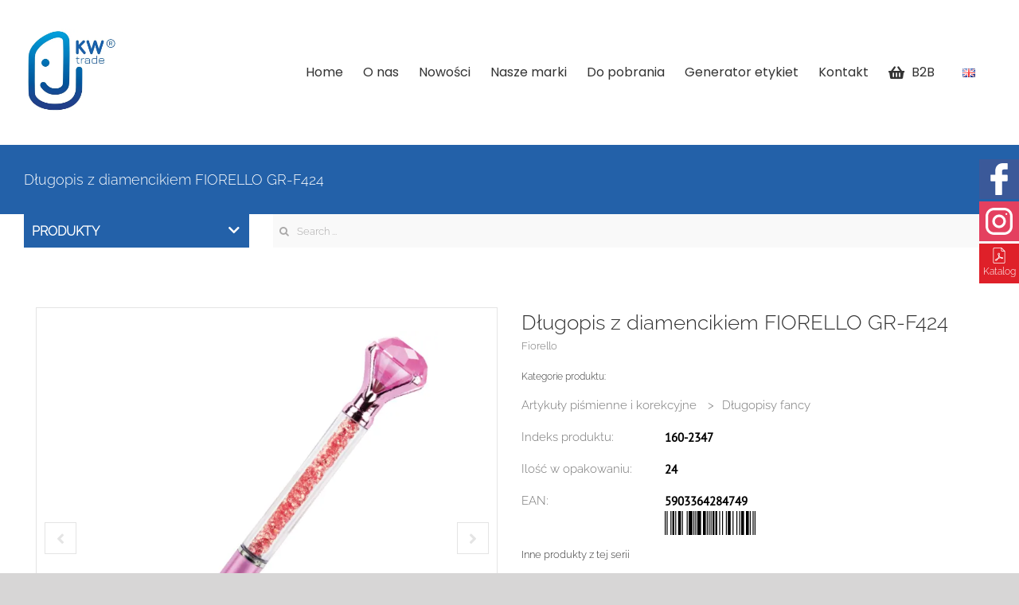

--- FILE ---
content_type: text/html; charset=UTF-8
request_url: https://kwtrade.pl/product/160-2347/
body_size: 23213
content:
<!DOCTYPE html>
<html class="avada-html-layout-wide avada-html-header-position-top" lang="pl-PL" prefix="og: http://ogp.me/ns# fb: http://ogp.me/ns/fb#">

<head><style>img.lazy{min-height:1px}</style><link href="https://kwtrade.pl/wp-content/plugins/w3-total-cache/pub/js/lazyload.min.js" as="script">
	
	<script type='text/javascript'>!function(e,t,n,o,a){var c=e.Startquestion=e.Startquestion||{};c.invoked?e.console&&console.warn&&console.warn("Startquestion snippet included twice."):(c.invoked=!0,c.queue=[],c.call=function(){c.queue.push(Array.prototype.slice.call(arguments))},(e=t.createElement("script")).type="text/javascript",e.async=!0,e.src=n,(t=t.getElementsByTagName("script")[0]).parentNode.insertBefore(e,t),c.call({type:"load",config:{key:o,lang:a}}))}(window,document,'https://library.startquestion.com/current/startquestion.js','43496b42-8fdb-4bc1-963f-351bbbc4b792','pl');</script>
	
    <meta http-equiv="X-UA-Compatible" content="IE=edge" />
    <meta http-equiv="Content-Type" content="text/html; charset=utf-8" />
    <meta name="viewport" content="width=device-width, initial-scale=1" />
    <meta name='robots' content='index, follow, max-image-preview:large, max-snippet:-1, max-video-preview:-1' />
<meta name="dlm-version" content="5.1.6">
	<!-- This site is optimized with the Yoast SEO plugin v26.7 - https://yoast.com/wordpress/plugins/seo/ -->
	<title>Długopis z diamencikiem FIORELLO GR-F424 - KWTRADE Sp. z o. o.</title>
	<link rel="canonical" href="https://kwtrade.pl/product/160-2347/" />
	<meta property="og:locale" content="pl_PL" />
	<meta property="og:type" content="article" />
	<meta property="og:title" content="Długopis z diamencikiem FIORELLO GR-F424 - KWTRADE Sp. z o. o." />
	<meta property="og:url" content="https://kwtrade.pl/product/160-2347/" />
	<meta property="og:site_name" content="KWTRADE Sp. z o. o." />
	<meta property="article:modified_time" content="2024-09-26T11:05:57+00:00" />
	<meta property="og:image" content="https://kwtrade.pl/files/zdjecia/RGB/160-2347.jpg" />
	<meta property="og:image:width" content="640" />
	<meta property="og:image:height" content="700" />
	<meta property="og:image:type" content="image/jpeg" />
	<meta name="twitter:card" content="summary_large_image" />
	<meta name="twitter:label1" content="Szacowany czas czytania" />
	<meta name="twitter:data1" content="1 minuta" />
	<script type="application/ld+json" class="yoast-schema-graph">{"@context":"https://schema.org","@graph":[{"@type":"WebPage","@id":"https://kwtrade.pl/product/160-2347/","url":"https://kwtrade.pl/product/160-2347/","name":"Długopis z diamencikiem FIORELLO GR-F424 - KWTRADE Sp. z o. o.","isPartOf":{"@id":"https://kwtrade.pl/#website"},"primaryImageOfPage":{"@id":"https://kwtrade.pl/product/160-2347/#primaryimage"},"image":{"@id":"https://kwtrade.pl/product/160-2347/#primaryimage"},"thumbnailUrl":"https://kwtrade.pl/files/zdjecia/RGB/160-2347.jpg","datePublished":"2023-11-09T13:18:31+00:00","dateModified":"2024-09-26T11:05:57+00:00","breadcrumb":{"@id":"https://kwtrade.pl/product/160-2347/#breadcrumb"},"inLanguage":"pl-PL","potentialAction":[{"@type":"ReadAction","target":["https://kwtrade.pl/product/160-2347/"]}]},{"@type":"ImageObject","inLanguage":"pl-PL","@id":"https://kwtrade.pl/product/160-2347/#primaryimage","url":"https://kwtrade.pl/files/zdjecia/RGB/160-2347.jpg","contentUrl":"https://kwtrade.pl/files/zdjecia/RGB/160-2347.jpg","width":640,"height":700},{"@type":"BreadcrumbList","@id":"https://kwtrade.pl/product/160-2347/#breadcrumb","itemListElement":[{"@type":"ListItem","position":1,"name":"Home","item":"https://kwtrade.pl/"},{"@type":"ListItem","position":2,"name":"Produkty","item":"https://kwtrade.pl/product/"},{"@type":"ListItem","position":3,"name":"ARTYKUŁY PIŚMIENNE I KOREKCYJNE","item":"https://kwtrade.pl/product_category/artykuly-pismienne-i-korekcyjne/"},{"@type":"ListItem","position":4,"name":"Długopisy fancy","item":"https://kwtrade.pl/product_category/artykuly-pismienne-i-korekcyjne/dlugopisy-fancy/"},{"@type":"ListItem","position":5,"name":"Długopisy FIORELLO fancy","item":"https://kwtrade.pl/product_category/artykuly-pismienne-i-korekcyjne/dlugopisy-fancy/dlugopisy-fiorello-fancy/"},{"@type":"ListItem","position":6,"name":"Długopis z diamencikiem FIORELLO GR-F424"}]},{"@type":"WebSite","@id":"https://kwtrade.pl/#website","url":"https://kwtrade.pl/","name":"KWTRADE Sp. z o. o.","description":"Bezpośredni dystrybutor artykułów biurowych","potentialAction":[{"@type":"SearchAction","target":{"@type":"EntryPoint","urlTemplate":"https://kwtrade.pl/?s={search_term_string}"},"query-input":{"@type":"PropertyValueSpecification","valueRequired":true,"valueName":"search_term_string"}}],"inLanguage":"pl-PL"}]}</script>
	<!-- / Yoast SEO plugin. -->


<link rel="alternate" type="application/rss+xml" title="KWTRADE Sp. z o. o. &raquo; Kanał z wpisami" href="https://kwtrade.pl/feed/" />
<link rel="alternate" type="application/rss+xml" title="KWTRADE Sp. z o. o. &raquo; Kanał z komentarzami" href="https://kwtrade.pl/comments/feed/" />
					<link rel="shortcut icon" href="https://kwtrade.pl/files/2025/05/kwtradelogo-bez-tla.png" type="image/x-icon" />
		
		
		
				<link rel="alternate" title="oEmbed (JSON)" type="application/json+oembed" href="https://kwtrade.pl/wp-json/oembed/1.0/embed?url=https%3A%2F%2Fkwtrade.pl%2Fproduct%2F160-2347%2F&#038;lang=pl" />
<link rel="alternate" title="oEmbed (XML)" type="text/xml+oembed" href="https://kwtrade.pl/wp-json/oembed/1.0/embed?url=https%3A%2F%2Fkwtrade.pl%2Fproduct%2F160-2347%2F&#038;format=xml&#038;lang=pl" />
				
		<meta property="og:locale" content="pl_PL"/>
		<meta property="og:type" content="article"/>
		<meta property="og:site_name" content="KWTRADE Sp. z o. o."/>
		<meta property="og:title" content="Długopis z diamencikiem FIORELLO GR-F424 - KWTRADE Sp. z o. o."/>
				<meta property="og:url" content="https://kwtrade.pl/product/160-2347/"/>
													<meta property="article:modified_time" content="2024-09-26T11:05:57+01:00"/>
											<meta property="og:image" content="https://kwtrade.pl/files/zdjecia/RGB/160-2347.jpg"/>
		<meta property="og:image:width" content="640"/>
		<meta property="og:image:height" content="700"/>
		<meta property="og:image:type" content="image/jpeg"/>
				<style id='wp-img-auto-sizes-contain-inline-css' type='text/css'>
img:is([sizes=auto i],[sizes^="auto," i]){contain-intrinsic-size:3000px 1500px}
/*# sourceURL=wp-img-auto-sizes-contain-inline-css */
</style>
<link rel='stylesheet' id='foobox-free-min-css' href='https://kwtrade.pl/wp-content/plugins/foobox-image-lightbox/free/css/foobox.free.min.css?ver=2.7.35' type='text/css' media='all' />
<link rel='stylesheet' id='child-style-css' href='https://kwtrade.pl/wp-content/themes/Avada-Child-Theme/style.css?ver=1.1' type='text/css' media='all' />
<link rel='stylesheet' id='kwtrade-style-css' href='https://kwtrade.pl/wp-content/themes/Avada-Child-Theme/stylesheets/style.css?ver=1.11' type='text/css' media='all' />
<link rel='stylesheet' id='kwtrade-fonts-css' href='https://kwtrade.pl/wp-content/themes/Avada-Child-Theme/stylesheets/fonts.css?ver=1.1' type='text/css' media='all' />
<link rel='stylesheet' id='fusion-dynamic-css-css' href='https://kwtrade.pl/files/fusion-styles/43b9e2dd31fbfc27fbd17e2049ffa1bd.min.css?ver=3.12.1' type='text/css' media='all' />
<script type="text/javascript" src="https://kwtrade.pl/wp-includes/js/jquery/jquery.min.js?ver=3.7.1" id="jquery-core-js"></script>
<script type="text/javascript" src="https://kwtrade.pl/wp-includes/js/jquery/jquery-migrate.min.js?ver=3.4.1" id="jquery-migrate-js"></script>
<script type="text/javascript" id="real3d-flipbook-forntend-js-extra">
/* <![CDATA[ */
var r3d_frontend = {"rootFolder":"https://kwtrade.pl/wp-content/plugins/real3d-flipbook/","version":"4.4.2","options":{"pages":[],"pdfUrl":"","printPdfUrl":"","tableOfContent":[],"id":"","bookId":"","date":"","lightboxThumbnailUrl":"","mode":"lightbox","viewMode":"webgl","pageTextureSize":"2048","pageTextureSizeSmall":"1500","pageTextureSizeMobile":"","pageTextureSizeMobileSmall":"1024","minPixelRatio":"1","pdfTextLayer":"true","zoomMin":"0.9","zoomStep":"2","zoomSize":"","zoomReset":"false","doubleClickZoom":"true","pageDrag":"true","singlePageMode":"false","pageFlipDuration":"1","sound":"true","startPage":"1","pageNumberOffset":"0","deeplinking":{"enabled":"false","prefix":""},"responsiveView":"true","responsiveViewTreshold":"768","responsiveViewRatio":"1","cover":"true","backCover":"true","height":"400","responsiveHeight":"true","containerRatio":"","thumbnailsOnStart":"false","contentOnStart":"false","searchOnStart":"","tableOfContentCloseOnClick":"true","thumbsCloseOnClick":"true","autoplayOnStart":"false","autoplayInterval":"3000","autoplayLoop":"true","autoplayStartPage":"1","rightToLeft":"false","pageWidth":"","pageHeight":"","thumbSize":"130","logoImg":"","logoUrl":"","logoUrlTarget":"","logoCSS":"position:absolute;left:0;top:0;","menuSelector":"","zIndex":"auto","preloaderText":"","googleAnalyticsTrackingCode":"","pdfBrowserViewerIfIE":"false","modeMobile":"","viewModeMobile":"","aspectMobile":"","aspectRatioMobile":"0.71","singlePageModeIfMobile":"false","logoHideOnMobile":"false","mobile":{"thumbnailsOnStart":"false","contentOnStart":"false","currentPage":{"enabled":"false"}},"lightboxCssClass":"","lightboxLink":"","lightboxLinkNewWindow":"true","lightboxBackground":"rgb(81, 85, 88)","lightboxBackgroundPattern":"","lightboxBackgroundImage":"","lightboxContainerCSS":"display:inline-block;padding:10px;","lightboxThumbnailHeight":"300","lightboxThumbnailUrlCSS":"display:block;","lightboxThumbnailInfo":"false","lightboxThumbnailInfoText":"","lightboxThumbnailInfoCSS":"top: 0;  width: 100%; height: 100%; font-size: 16px; color: #000; background: rgba(255,255,255,.8);","showTitle":"false","showDate":"false","hideThumbnail":"false","lightboxText":"","lightboxTextCSS":"display:block;","lightboxTextPosition":"top","lightBoxOpened":"false","lightBoxFullscreen":"false","lightboxCloseOnClick":"false","lightboxStartPage":"","lightboxMarginV":"0","lightboxMarginH":"0","lights":"true","lightPositionX":"0","lightPositionY":"150","lightPositionZ":"1400","lightIntensity":"0.6","shadows":"true","shadowMapSize":"2048","shadowOpacity":"0.2","shadowDistance":"15","pageHardness":"2","coverHardness":"2","pageRoughness":"1","pageMetalness":"0","pageSegmentsW":"6","pageSegmentsH":"1","pageMiddleShadowSize":"2","pageMiddleShadowColorL":"#999999","pageMiddleShadowColorR":"#777777","antialias":"false","pan":"0","tilt":"0","rotateCameraOnMouseDrag":"true","panMax":"20","panMin":"-20","tiltMax":"0","tiltMin":"-60","currentPage":{"enabled":"true","title":"Current page","hAlign":"left","vAlign":"top"},"btnAutoplay":{"enabled":"true","title":"Autoplay"},"btnNext":{"enabled":"true","title":"Next Page"},"btnLast":{"enabled":"true","title":"Last Page"},"btnPrev":{"enabled":"true","title":"Previous Page"},"btnFirst":{"enabled":"false","title":"First Page"},"btnZoomIn":{"enabled":"true","title":"Zoom in"},"btnZoomOut":{"enabled":"true","title":"Zoom out"},"btnToc":{"enabled":"true","title":"Table of Contents"},"btnThumbs":{"enabled":"true","title":"Pages"},"btnShare":{"enabled":"false","title":"Share"},"btnNotes":{"enabled":"false","title":"Notes"},"btnDownloadPages":{"enabled":"false","url":"","title":"Download pages"},"btnDownloadPdf":{"enabled":"true","url":"","title":"Download PDF","forceDownload":"true","openInNewWindow":"true"},"btnSound":{"enabled":"true","title":"Sound"},"btnExpand":{"enabled":"true","title":"Toggle fullscreen"},"btnSelect":{"enabled":"false","title":"Select tool"},"btnSearch":{"enabled":"true","title":"Search"},"search":{"enabled":"false","title":"Search"},"btnBookmark":{"enabled":"false","title":"Bookmark"},"btnPrint":{"enabled":"true","title":"Print"},"btnTools":{"enabled":"false","title":"Tools"},"btnClose":{"enabled":"true","title":"Close"},"whatsapp":{"enabled":"true"},"twitter":{"enabled":"false"},"facebook":{"enabled":"false"},"pinterest":{"enabled":"false"},"email":{"enabled":"false"},"linkedin":{"enabled":"true"},"digg":{"enabled":"false"},"reddit":{"enabled":"false"},"shareUrl":"","shareTitle":"","shareImage":"","layout":1,"icons":"FontAwesome","skin":"light","useFontAwesome5":"true","sideNavigationButtons":"true","menuNavigationButtons":"false","backgroundColor":"rgb(81, 85, 88)","backgroundPattern":"","backgroundImage":"","backgroundTransparent":"false","menuBackground":"","menuShadow":"","menuMargin":"0","menuPadding":"0","menuOverBook":"false","menuFloating":"false","menuTransparent":"false","menu2Background":"","menu2Shadow":"","menu2Margin":"0","menu2Padding":"0","menu2OverBook":"true","menu2Floating":"false","menu2Transparent":"true","skinColor":"","skinBackground":"","hideMenu":"false","menuAlignHorizontal":"center","btnColor":"","btnColorHover":"","btnBackground":"none","btnRadius":"0","btnMargin":"0","btnSize":"14","btnPaddingV":"10","btnPaddingH":"10","btnShadow":"","btnTextShadow":"","btnBorder":"","sideBtnColor":"#fff","sideBtnColorHover":"#fff","sideBtnBackground":"rgba(0,0,0,.3)","sideBtnBackgroundHover":"","sideBtnRadius":"0","sideBtnMargin":"0","sideBtnSize":"30","sideBtnPaddingV":"5","sideBtnPaddingH":"5","sideBtnShadow":"","sideBtnTextShadow":"","sideBtnBorder":"","closeBtnColorHover":"#FFF","closeBtnBackground":"rgba(0,0,0,.4)","closeBtnRadius":"0","closeBtnMargin":"0","closeBtnSize":"20","closeBtnPadding":"5","closeBtnTextShadow":"","closeBtnBorder":"","floatingBtnColor":"","floatingBtnColorHover":"","floatingBtnBackground":"","floatingBtnBackgroundHover":"","floatingBtnRadius":"","floatingBtnMargin":"","floatingBtnSize":"","floatingBtnPadding":"","floatingBtnShadow":"","floatingBtnTextShadow":"","floatingBtnBorder":"","currentPageMarginV":"5","currentPageMarginH":"5","arrowsAlwaysEnabledForNavigation":"false","arrowsDisabledNotFullscreen":"true","touchSwipeEnabled":"true","rightClickEnabled":"true","linkColor":"rgba(0, 0, 0, 0)","linkColorHover":"rgba(255, 255, 0, 1)","linkOpacity":"0.4","linkTarget":"_blank","pdfAutoLinks":"false","strings":{"print":"Print","printLeftPage":"Print left page","printRightPage":"Print right page","printCurrentPage":"Print current page","printAllPages":"Print all pages","download":"Download","downloadLeftPage":"Download left page","downloadRightPage":"Download right page","downloadCurrentPage":"Download current page","downloadAllPages":"Download all pages","bookmarks":"Bookmarks","bookmarkLeftPage":"Bookmark left page","bookmarkRightPage":"Bookmark right page","bookmarkCurrentPage":"Bookmark current page","search":"Search","findInDocument":"Find in document","pagesFoundContaining":"pages found containing","noMatches":"No matches","matchesFound":"matches found","page":"Page","matches":"matches","thumbnails":"Thumbnails","tableOfContent":"Table of Contents","share":"Share","pressEscToClose":"Press ESC to close","password":"Password","addNote":"Add note","typeInYourNote":"Type in your note..."},"access":"free","backgroundMusic":"","cornerCurl":"false","pdfTools":{"pageHeight":1500,"thumbHeight":200,"quality":"1","textLayer":"false","autoConvert":"true"},"slug":"","convertPDFLinks":"true","convertPDFLinksWithClass":"","convertPDFLinksWithoutClass":"","overridePDFEmbedder":"true","overrideDflip":"true","overrideWonderPDFEmbed":"true","override3DFlipBook":"true","overridePDFjsViewer":"true","resumeReading":"false","previewPages":"","previewMode":"","sideMenuOverBook":"true","sideMenuOverMenu":"true","sideMenuOverMenu2":"true","s":"8bc3dbdd"}};
//# sourceURL=real3d-flipbook-forntend-js-extra
/* ]]> */
</script>
<script type="text/javascript" src="https://kwtrade.pl/wp-content/plugins/real3d-flipbook/js/frontend.js?ver=4.4.2" id="real3d-flipbook-forntend-js"></script>
<script type="text/javascript" src="https://kwtrade.pl/wp-content/themes/Avada-Child-Theme/js/scripts.min.js?ver=1.25" id="kwtrade-scripts-js"></script>
<script type="text/javascript" id="foobox-free-min-js-before">
/* <![CDATA[ */
/* Run FooBox FREE (v2.7.35) */
var FOOBOX = window.FOOBOX = {
	ready: true,
	disableOthers: false,
	o: {wordpress: { enabled: true }, countMessage:'image %index of %total', captions: { dataTitle: ["captionTitle","title"], dataDesc: ["captionDesc","description"] }, rel: '', excludes:'.fbx-link,.nofoobox,.nolightbox,a[href*="pinterest.com/pin/create/button/"]', affiliate : { enabled: false }},
	selectors: [
		".foogallery-container.foogallery-lightbox-foobox", ".foogallery-container.foogallery-lightbox-foobox-free", ".gallery", ".wp-block-gallery", ".wp-caption", ".wp-block-image", "a:has(img[class*=wp-image-])", ".foobox"
	],
	pre: function( $ ){
		// Custom JavaScript (Pre)
		
	},
	post: function( $ ){
		// Custom JavaScript (Post)
		
		// Custom Captions Code
		
	},
	custom: function( $ ){
		// Custom Extra JS
		
	}
};
//# sourceURL=foobox-free-min-js-before
/* ]]> */
</script>
<script type="text/javascript" src="https://kwtrade.pl/wp-content/plugins/foobox-image-lightbox/free/js/foobox.free.min.js?ver=2.7.35" id="foobox-free-min-js"></script>
<link rel="https://api.w.org/" href="https://kwtrade.pl/wp-json/" /><link rel="EditURI" type="application/rsd+xml" title="RSD" href="https://kwtrade.pl/xmlrpc.php?rsd" />
<meta name="generator" content="WordPress 6.9" />
<link rel='shortlink' href='https://kwtrade.pl/?p=28573' />
<style type="text/css" id="css-fb-visibility">@media screen and (max-width: 640px){.fusion-no-small-visibility{display:none !important;}body .sm-text-align-center{text-align:center !important;}body .sm-text-align-left{text-align:left !important;}body .sm-text-align-right{text-align:right !important;}body .sm-flex-align-center{justify-content:center !important;}body .sm-flex-align-flex-start{justify-content:flex-start !important;}body .sm-flex-align-flex-end{justify-content:flex-end !important;}body .sm-mx-auto{margin-left:auto !important;margin-right:auto !important;}body .sm-ml-auto{margin-left:auto !important;}body .sm-mr-auto{margin-right:auto !important;}body .fusion-absolute-position-small{position:absolute;top:auto;width:100%;}.awb-sticky.awb-sticky-small{ position: sticky; top: var(--awb-sticky-offset,0); }}@media screen and (min-width: 641px) and (max-width: 1024px){.fusion-no-medium-visibility{display:none !important;}body .md-text-align-center{text-align:center !important;}body .md-text-align-left{text-align:left !important;}body .md-text-align-right{text-align:right !important;}body .md-flex-align-center{justify-content:center !important;}body .md-flex-align-flex-start{justify-content:flex-start !important;}body .md-flex-align-flex-end{justify-content:flex-end !important;}body .md-mx-auto{margin-left:auto !important;margin-right:auto !important;}body .md-ml-auto{margin-left:auto !important;}body .md-mr-auto{margin-right:auto !important;}body .fusion-absolute-position-medium{position:absolute;top:auto;width:100%;}.awb-sticky.awb-sticky-medium{ position: sticky; top: var(--awb-sticky-offset,0); }}@media screen and (min-width: 1025px){.fusion-no-large-visibility{display:none !important;}body .lg-text-align-center{text-align:center !important;}body .lg-text-align-left{text-align:left !important;}body .lg-text-align-right{text-align:right !important;}body .lg-flex-align-center{justify-content:center !important;}body .lg-flex-align-flex-start{justify-content:flex-start !important;}body .lg-flex-align-flex-end{justify-content:flex-end !important;}body .lg-mx-auto{margin-left:auto !important;margin-right:auto !important;}body .lg-ml-auto{margin-left:auto !important;}body .lg-mr-auto{margin-right:auto !important;}body .fusion-absolute-position-large{position:absolute;top:auto;width:100%;}.awb-sticky.awb-sticky-large{ position: sticky; top: var(--awb-sticky-offset,0); }}</style>		<style type="text/css" id="wp-custom-css">
			@media (min-width: 992px){
.fusion-header-wrapper{
min-height: 104px
}
}		</style>
				<script type="text/javascript">
			var doc = document.documentElement;
			doc.setAttribute( 'data-useragent', navigator.userAgent );
		</script>
		
        <!-- Global site tag (gtag.js) - Google Analytics -->
    <script async src="https://www.googletagmanager.com/gtag/js?id=UA-39794347-4"></script>
    <script>
    window.dataLayer = window.dataLayer || [];
    function gtag(){dataLayer.push(arguments);}
    gtag('js', new Date());

    gtag('config', 'UA-39794347-4');
    </script>
    <script type="text/javascript">var ajax_url = 'https://kwtrade.pl/wp-admin/admin-ajax.php';</script>
    <style id='global-styles-inline-css' type='text/css'>
:root{--wp--preset--aspect-ratio--square: 1;--wp--preset--aspect-ratio--4-3: 4/3;--wp--preset--aspect-ratio--3-4: 3/4;--wp--preset--aspect-ratio--3-2: 3/2;--wp--preset--aspect-ratio--2-3: 2/3;--wp--preset--aspect-ratio--16-9: 16/9;--wp--preset--aspect-ratio--9-16: 9/16;--wp--preset--color--black: #000000;--wp--preset--color--cyan-bluish-gray: #abb8c3;--wp--preset--color--white: #ffffff;--wp--preset--color--pale-pink: #f78da7;--wp--preset--color--vivid-red: #cf2e2e;--wp--preset--color--luminous-vivid-orange: #ff6900;--wp--preset--color--luminous-vivid-amber: #fcb900;--wp--preset--color--light-green-cyan: #7bdcb5;--wp--preset--color--vivid-green-cyan: #00d084;--wp--preset--color--pale-cyan-blue: #8ed1fc;--wp--preset--color--vivid-cyan-blue: #0693e3;--wp--preset--color--vivid-purple: #9b51e0;--wp--preset--color--awb-color-1: rgba(255,255,255,1);--wp--preset--color--awb-color-2: rgba(246,246,246,1);--wp--preset--color--awb-color-3: rgba(235,234,234,1);--wp--preset--color--awb-color-4: rgba(224,222,222,1);--wp--preset--color--awb-color-5: rgba(116,116,116,1);--wp--preset--color--awb-color-6: rgba(26,128,182,1);--wp--preset--color--awb-color-7: rgba(16,83,120,1);--wp--preset--color--awb-color-8: rgba(51,51,51,1);--wp--preset--color--awb-color-custom-10: rgba(249,249,249,1);--wp--preset--color--awb-color-custom-11: rgba(244,67,54,1);--wp--preset--color--awb-color-custom-12: rgba(235,234,234,0.8);--wp--preset--color--awb-color-custom-13: rgba(229,229,229,1);--wp--preset--color--awb-color-custom-14: rgba(54,56,57,1);--wp--preset--color--awb-color-custom-15: rgba(221,221,221,1);--wp--preset--color--awb-color-custom-16: rgba(140,137,137,1);--wp--preset--color--awb-color-custom-17: rgba(191,191,191,1);--wp--preset--color--awb-color-custom-18: rgba(190,189,189,1);--wp--preset--gradient--vivid-cyan-blue-to-vivid-purple: linear-gradient(135deg,rgb(6,147,227) 0%,rgb(155,81,224) 100%);--wp--preset--gradient--light-green-cyan-to-vivid-green-cyan: linear-gradient(135deg,rgb(122,220,180) 0%,rgb(0,208,130) 100%);--wp--preset--gradient--luminous-vivid-amber-to-luminous-vivid-orange: linear-gradient(135deg,rgb(252,185,0) 0%,rgb(255,105,0) 100%);--wp--preset--gradient--luminous-vivid-orange-to-vivid-red: linear-gradient(135deg,rgb(255,105,0) 0%,rgb(207,46,46) 100%);--wp--preset--gradient--very-light-gray-to-cyan-bluish-gray: linear-gradient(135deg,rgb(238,238,238) 0%,rgb(169,184,195) 100%);--wp--preset--gradient--cool-to-warm-spectrum: linear-gradient(135deg,rgb(74,234,220) 0%,rgb(151,120,209) 20%,rgb(207,42,186) 40%,rgb(238,44,130) 60%,rgb(251,105,98) 80%,rgb(254,248,76) 100%);--wp--preset--gradient--blush-light-purple: linear-gradient(135deg,rgb(255,206,236) 0%,rgb(152,150,240) 100%);--wp--preset--gradient--blush-bordeaux: linear-gradient(135deg,rgb(254,205,165) 0%,rgb(254,45,45) 50%,rgb(107,0,62) 100%);--wp--preset--gradient--luminous-dusk: linear-gradient(135deg,rgb(255,203,112) 0%,rgb(199,81,192) 50%,rgb(65,88,208) 100%);--wp--preset--gradient--pale-ocean: linear-gradient(135deg,rgb(255,245,203) 0%,rgb(182,227,212) 50%,rgb(51,167,181) 100%);--wp--preset--gradient--electric-grass: linear-gradient(135deg,rgb(202,248,128) 0%,rgb(113,206,126) 100%);--wp--preset--gradient--midnight: linear-gradient(135deg,rgb(2,3,129) 0%,rgb(40,116,252) 100%);--wp--preset--font-size--small: 11.25px;--wp--preset--font-size--medium: 20px;--wp--preset--font-size--large: 22.5px;--wp--preset--font-size--x-large: 42px;--wp--preset--font-size--normal: 15px;--wp--preset--font-size--xlarge: 30px;--wp--preset--font-size--huge: 45px;--wp--preset--spacing--20: 0.44rem;--wp--preset--spacing--30: 0.67rem;--wp--preset--spacing--40: 1rem;--wp--preset--spacing--50: 1.5rem;--wp--preset--spacing--60: 2.25rem;--wp--preset--spacing--70: 3.38rem;--wp--preset--spacing--80: 5.06rem;--wp--preset--shadow--natural: 6px 6px 9px rgba(0, 0, 0, 0.2);--wp--preset--shadow--deep: 12px 12px 50px rgba(0, 0, 0, 0.4);--wp--preset--shadow--sharp: 6px 6px 0px rgba(0, 0, 0, 0.2);--wp--preset--shadow--outlined: 6px 6px 0px -3px rgb(255, 255, 255), 6px 6px rgb(0, 0, 0);--wp--preset--shadow--crisp: 6px 6px 0px rgb(0, 0, 0);}:where(.is-layout-flex){gap: 0.5em;}:where(.is-layout-grid){gap: 0.5em;}body .is-layout-flex{display: flex;}.is-layout-flex{flex-wrap: wrap;align-items: center;}.is-layout-flex > :is(*, div){margin: 0;}body .is-layout-grid{display: grid;}.is-layout-grid > :is(*, div){margin: 0;}:where(.wp-block-columns.is-layout-flex){gap: 2em;}:where(.wp-block-columns.is-layout-grid){gap: 2em;}:where(.wp-block-post-template.is-layout-flex){gap: 1.25em;}:where(.wp-block-post-template.is-layout-grid){gap: 1.25em;}.has-black-color{color: var(--wp--preset--color--black) !important;}.has-cyan-bluish-gray-color{color: var(--wp--preset--color--cyan-bluish-gray) !important;}.has-white-color{color: var(--wp--preset--color--white) !important;}.has-pale-pink-color{color: var(--wp--preset--color--pale-pink) !important;}.has-vivid-red-color{color: var(--wp--preset--color--vivid-red) !important;}.has-luminous-vivid-orange-color{color: var(--wp--preset--color--luminous-vivid-orange) !important;}.has-luminous-vivid-amber-color{color: var(--wp--preset--color--luminous-vivid-amber) !important;}.has-light-green-cyan-color{color: var(--wp--preset--color--light-green-cyan) !important;}.has-vivid-green-cyan-color{color: var(--wp--preset--color--vivid-green-cyan) !important;}.has-pale-cyan-blue-color{color: var(--wp--preset--color--pale-cyan-blue) !important;}.has-vivid-cyan-blue-color{color: var(--wp--preset--color--vivid-cyan-blue) !important;}.has-vivid-purple-color{color: var(--wp--preset--color--vivid-purple) !important;}.has-black-background-color{background-color: var(--wp--preset--color--black) !important;}.has-cyan-bluish-gray-background-color{background-color: var(--wp--preset--color--cyan-bluish-gray) !important;}.has-white-background-color{background-color: var(--wp--preset--color--white) !important;}.has-pale-pink-background-color{background-color: var(--wp--preset--color--pale-pink) !important;}.has-vivid-red-background-color{background-color: var(--wp--preset--color--vivid-red) !important;}.has-luminous-vivid-orange-background-color{background-color: var(--wp--preset--color--luminous-vivid-orange) !important;}.has-luminous-vivid-amber-background-color{background-color: var(--wp--preset--color--luminous-vivid-amber) !important;}.has-light-green-cyan-background-color{background-color: var(--wp--preset--color--light-green-cyan) !important;}.has-vivid-green-cyan-background-color{background-color: var(--wp--preset--color--vivid-green-cyan) !important;}.has-pale-cyan-blue-background-color{background-color: var(--wp--preset--color--pale-cyan-blue) !important;}.has-vivid-cyan-blue-background-color{background-color: var(--wp--preset--color--vivid-cyan-blue) !important;}.has-vivid-purple-background-color{background-color: var(--wp--preset--color--vivid-purple) !important;}.has-black-border-color{border-color: var(--wp--preset--color--black) !important;}.has-cyan-bluish-gray-border-color{border-color: var(--wp--preset--color--cyan-bluish-gray) !important;}.has-white-border-color{border-color: var(--wp--preset--color--white) !important;}.has-pale-pink-border-color{border-color: var(--wp--preset--color--pale-pink) !important;}.has-vivid-red-border-color{border-color: var(--wp--preset--color--vivid-red) !important;}.has-luminous-vivid-orange-border-color{border-color: var(--wp--preset--color--luminous-vivid-orange) !important;}.has-luminous-vivid-amber-border-color{border-color: var(--wp--preset--color--luminous-vivid-amber) !important;}.has-light-green-cyan-border-color{border-color: var(--wp--preset--color--light-green-cyan) !important;}.has-vivid-green-cyan-border-color{border-color: var(--wp--preset--color--vivid-green-cyan) !important;}.has-pale-cyan-blue-border-color{border-color: var(--wp--preset--color--pale-cyan-blue) !important;}.has-vivid-cyan-blue-border-color{border-color: var(--wp--preset--color--vivid-cyan-blue) !important;}.has-vivid-purple-border-color{border-color: var(--wp--preset--color--vivid-purple) !important;}.has-vivid-cyan-blue-to-vivid-purple-gradient-background{background: var(--wp--preset--gradient--vivid-cyan-blue-to-vivid-purple) !important;}.has-light-green-cyan-to-vivid-green-cyan-gradient-background{background: var(--wp--preset--gradient--light-green-cyan-to-vivid-green-cyan) !important;}.has-luminous-vivid-amber-to-luminous-vivid-orange-gradient-background{background: var(--wp--preset--gradient--luminous-vivid-amber-to-luminous-vivid-orange) !important;}.has-luminous-vivid-orange-to-vivid-red-gradient-background{background: var(--wp--preset--gradient--luminous-vivid-orange-to-vivid-red) !important;}.has-very-light-gray-to-cyan-bluish-gray-gradient-background{background: var(--wp--preset--gradient--very-light-gray-to-cyan-bluish-gray) !important;}.has-cool-to-warm-spectrum-gradient-background{background: var(--wp--preset--gradient--cool-to-warm-spectrum) !important;}.has-blush-light-purple-gradient-background{background: var(--wp--preset--gradient--blush-light-purple) !important;}.has-blush-bordeaux-gradient-background{background: var(--wp--preset--gradient--blush-bordeaux) !important;}.has-luminous-dusk-gradient-background{background: var(--wp--preset--gradient--luminous-dusk) !important;}.has-pale-ocean-gradient-background{background: var(--wp--preset--gradient--pale-ocean) !important;}.has-electric-grass-gradient-background{background: var(--wp--preset--gradient--electric-grass) !important;}.has-midnight-gradient-background{background: var(--wp--preset--gradient--midnight) !important;}.has-small-font-size{font-size: var(--wp--preset--font-size--small) !important;}.has-medium-font-size{font-size: var(--wp--preset--font-size--medium) !important;}.has-large-font-size{font-size: var(--wp--preset--font-size--large) !important;}.has-x-large-font-size{font-size: var(--wp--preset--font-size--x-large) !important;}
/*# sourceURL=global-styles-inline-css */
</style>
</head>


<body data-rsssl=1 class="wp-singular product-template-default single single-product postid-28573 wp-theme-Avada wp-child-theme-Avada-Child-Theme fusion-image-hovers fusion-pagination-sizing fusion-button_type-flat fusion-button_span-no fusion-button_gradient-linear avada-image-rollover-circle-yes avada-image-rollover-yes avada-image-rollover-direction-left fusion-has-button-gradient fusion-body ltr fusion-sticky-header no-tablet-sticky-header no-mobile-sticky-header no-mobile-totop avada-has-rev-slider-styles fusion-disable-outline fusion-sub-menu-fade mobile-logo-pos-left layout-wide-mode avada-has-boxed-modal-shadow-none layout-scroll-offset-full avada-has-zero-margin-offset-top fusion-top-header menu-text-align-center mobile-menu-design-modern fusion-show-pagination-text fusion-header-layout-v1 avada-responsive avada-footer-fx-none avada-menu-highlight-style-textcolor fusion-search-form-clean fusion-main-menu-search-dropdown fusion-avatar-square avada-dropdown-styles avada-blog-layout-large avada-blog-archive-layout-large avada-header-shadow-no avada-menu-icon-position-left avada-has-megamenu-shadow avada-has-mainmenu-dropdown-divider avada-has-header-100-width avada-has-breadcrumb-mobile-hidden avada-has-titlebar-content_only avada-has-pagination-width_height avada-flyout-menu-direction-fade avada-ec-views-v1">
    <div class="rightButtons">
        <div class="rightButton facebook">
            <a href="#" class="rightButtons__link">
                <svg xmlns="http://www.w3.org/2000/svg" viewBox="0 0 96.1 96.1">
                    <path d="m72.1 0l-12.5 0c-14 0-23.1 9.3-23.1 23.7v10.9h-12.5c-1.1 0-2 0.9-2 2v15.8c0 1.1 0.9 2 2 2h12.5v39.9c0 1.1 0.9 2 2 2h16.4c1.1 0 2-0.9 2-2v-39.9h14.7c1.1 0 2-0.9 2-2l0-15.8c0-0.5-0.2-1-0.6-1.4s-0.9-0.6-1.4-0.6h-14.7v-9.2c0-4.4 1.1-6.7 6.8-6.7l8.4 0c1.1 0 2-0.9 2-2v-14.7c0-1.1-0.9-2-2-2z"></path>
                </svg>
            </a>
            <div class="facebookBox"></div>
        </div>
        <div class="rightButton instagram">
            <a href="https://www.instagram.com/fiorellopolska/" target="_blank" class="rightButtons__link">
                <svg xmlns="http://www.w3.org/2000/svg" viewBox="0 0 512 512">
                    <path d="M352 0H160C71.6 0 0 71.6 0 160v192c0 88.4 71.6 160 160 160h192c88.4 0 160-71.6 160-160V160C512 71.6 440.4 0 352 0zM464 352c0 61.8-50.2 112-112 112H160c-61.8 0-112-50.2-112-112V160C48 98.2 98.2 48 160 48h192c61.8 0 112 50.2 112 112V352z"></path>
                    <path d="M256 128c-70.7 0-128 57.3-128 128s57.3 128 128 128 128-57.3 128-128S326.7 128 256 128zM256 336c-44.1 0-80-35.9-80-80 0-44.1 35.9-80 80-80s80 35.9 80 80C336 300.1 300.1 336 256 336z"></path>
                    <circle cx="393.6" cy="118.4" r="17.1"></circle>
                </svg>
            </a>
        </div>
        <div class="rightButton pdf">
                                <a href="https://kwtrade.pl/files/2024/01/katalog_2025_wwwn.pdf" target="_blank" class="rightButtons__link">
                                            <svg xmlns="http://www.w3.org/2000/svg" viewBox="0 0 512 512">
                            <path d="M444.9 109.8L338.2 3.1c-2-2-4.7-3.1-7.5-3.1h-224C83.1 0 64 19.1 64 42.7v426.7C64 492.9 83.1 512 106.7 512h298.7C428.9 512 448 492.9 448 469.3v-352C448 114.5 446.9 111.8 444.9 109.8zM341.3 36.4l70.3 70.3h-48.9c-11.8 0-21.3-9.6-21.3-21.3V36.4zM426.7 469.3c0 11.8-9.6 21.3-21.3 21.3H106.7c-11.8 0-21.3-9.6-21.3-21.3V42.7c0-11.8 9.6-21.3 21.3-21.3H320v64C320 108.9 339.1 128 362.7 128h64V469.3z"></path>
                            <path d="M310.4 313.1c-9.9-7.8-19.3-15.8-25.5-22 -8.1-8.1-15.4-16-21.7-23.5 9.8-30.3 14.1-46 14.1-54.3 0-35.4-12.8-42.7-32-42.7 -14.6 0-32 7.6-32 43.7 0 15.9 8.7 35.2 26 57.7 -4.2 12.9-9.2 27.8-14.8 44.6 -2.7 8.1-5.6 15.5-8.7 22.4 -2.5 1.1-4.9 2.3-7.3 3.4 -8.5 4.2-16.5 8.1-24 11.6C150.5 370.2 128 380.8 128 401.9c0 15.3 16.6 24.8 32 24.8 19.8 0 49.8-26.5 71.7-71.1 22.7-9 50.9-15.6 73.2-19.7 17.9 13.7 37.6 26.9 47.1 26.9 26.4 0 32-15.3 32-28.1 0-25.2-28.8-25.2-42.7-25.2C337 309.3 325.5 310.6 310.4 313.1zM160 405.3c-6.1 0-10.2-2.9-10.7-3.4 0-7.6 22.6-18.2 44.4-28.6 1.4-0.7 2.8-1.3 4.2-2C181.9 394.6 166.1 405.3 160 405.3zM234.7 214.4c0-22.4 6.9-22.4 10.7-22.4 7.5 0 10.7 0 10.7 21.3 0 4.5-3 15.8-8.5 33.3C239.1 233.8 234.7 222.7 234.7 214.4zM242.8 329c0.7-1.9 1.3-3.7 1.9-5.6 4-11.9 7.5-22.5 10.7-32.1 4.4 4.9 9.2 9.9 14.3 15 2 2 7 6.5 13.6 12.1C270.2 321.2 256.2 324.8 242.8 329zM362.7 334.6c0 4.8 0 6.8-9.9 6.8 -2.9-0.6-9.6-4.6-17.9-10.2 3-0.3 5.2-0.5 6.5-0.5C357.1 330.7 361.6 332.2 362.7 334.6z"></path>
                        </svg><span>Katalog</span></a>
        </div>
    </div>
        <a class="skip-link screen-reader-text" href="#content">Przejdź do zawartości</a>

    <div id="boxed-wrapper">
        <div class="fusion-sides-frame"></div>
        <div id="wrapper" class="fusion-wrapper">
            <div id="home" style="position:relative;top:-1px;"></div>
            
			<header class="fusion-header-wrapper">
				<div class="fusion-header-v1 fusion-logo-alignment fusion-logo-left fusion-sticky-menu-1 fusion-sticky-logo- fusion-mobile-logo-  fusion-mobile-menu-design-modern">
					<div class="fusion-header-sticky-height"></div>
<div class="fusion-header">
	<div class="fusion-row">
					<div class="fusion-logo" data-margin-top="31px" data-margin-bottom="31px" data-margin-left="0px" data-margin-right="0px">
			<a class="fusion-logo-link"  href="https://kwtrade.pl/" >

						<!-- standard logo -->
			<img src="data:image/svg+xml,%3Csvg%20xmlns='http://www.w3.org/2000/svg'%20viewBox='0%200%20452%20400'%3E%3C/svg%3E" data-src="https://kwtrade.pl/files/2025/05/logo-kwtrade-2025-400.jpg" data-srcset="https://kwtrade.pl/files/2025/05/logo-kwtrade-2025-400.jpg 1x" width="452" height="400" alt="KWTRADE Sp. z o. o. Logo" data-retina_logo_url="" class="fusion-standard-logo lazy" />

			
					</a>
		</div>		<nav class="fusion-main-menu" aria-label="Main Menu"><ul id="menu-main-menu-pl" class="fusion-menu"><li  id="menu-item-210"  class="menu-item menu-item-type-post_type menu-item-object-page menu-item-home menu-item-210"  data-item-id="210"><a  href="https://kwtrade.pl/" class="fusion-textcolor-highlight"><span class="menu-text">Home</span></a></li><li  id="menu-item-209"  class="menu-item menu-item-type-post_type menu-item-object-page menu-item-209"  data-item-id="209"><a  href="https://kwtrade.pl/o-nas/" class="fusion-textcolor-highlight"><span class="menu-text">O nas</span></a></li><li  id="menu-item-21210"  class="menu-item menu-item-type-post_type menu-item-object-page menu-item-21210"  data-item-id="21210"><a  href="https://kwtrade.pl/nowosci/" class="fusion-textcolor-highlight"><span class="menu-text">Nowości</span></a></li><li  id="menu-item-206"  class="menu-item menu-item-type-post_type menu-item-object-page menu-item-206"  data-item-id="206"><a  href="https://kwtrade.pl/nasze-marki/" class="fusion-textcolor-highlight"><span class="menu-text">Nasze marki</span></a></li><li  id="menu-item-261"  class="menu-item menu-item-type-post_type menu-item-object-page menu-item-261"  data-item-id="261"><a  href="https://kwtrade.pl/pliki-do-pobrania/" class="fusion-textcolor-highlight"><span class="menu-text">Do pobrania</span></a></li><li  id="menu-item-18196"  class="menu-item menu-item-type-custom menu-item-object-custom menu-item-18196"  data-item-id="18196"><a  href="https://generator-etykiet.kwtrade.pl/" class="fusion-textcolor-highlight"><span class="menu-text">Generator etykiet</span></a></li><li  id="menu-item-362"  class="menu-item menu-item-type-post_type menu-item-object-page menu-item-362"  data-item-id="362"><a  href="https://kwtrade.pl/kontakt/" class="fusion-textcolor-highlight"><span class="menu-text">Kontakt</span></a></li><li  id="menu-item-617"  class="menu-item menu-item-type-custom menu-item-object-custom menu-item-617"  data-item-id="617"><a  href="https://b2b.kwtrade.pl" class="fusion-flex-link fusion-textcolor-highlight"><span class="fusion-megamenu-icon"><i class="glyphicon fa-shopping-basket fas" aria-hidden="true"></i></span><span class="menu-text">B2B</span></a></li><li  id="menu-item-529-en"  class="lang-item lang-item-8 lang-item-en no-translation lang-item-first menu-item menu-item-type-custom menu-item-object-custom menu-item-529-en"  data-classes="lang-item" data-item-id="529-en"><a  href="https://kwtrade.pl/en/" class="fusion-textcolor-highlight" hreflang="en-US" lang="en-US"><span class="menu-text"><img class="lazy" src="data:image/svg+xml,%3Csvg%20xmlns='http://www.w3.org/2000/svg'%20viewBox='0%200%2016%2011'%3E%3C/svg%3E" data-src="[data-uri]" alt="English" width="16" height="11" style="width: 16px; height: 11px;" /></span></a></li><li  id="menu-item-529-ru"  class="lang-item lang-item-12 lang-item-ru no-translation menu-item menu-item-type-custom menu-item-object-custom menu-item-529-ru"  data-classes="lang-item" data-item-id="529-ru"><a  href="https://kwtrade.pl/ru/" class="fusion-textcolor-highlight" hreflang="ru-RU" lang="ru-RU"><span class="menu-text"><img class="lazy" src="data:image/svg+xml,%3Csvg%20xmlns='http://www.w3.org/2000/svg'%20viewBox='0%200%2016%2011'%3E%3C/svg%3E" data-src="[data-uri]" alt="Русский" width="16" height="11" style="width: 16px; height: 11px;" /></span></a></li></ul></nav><nav class="fusion-main-menu fusion-sticky-menu" aria-label="Main Menu Sticky"><ul id="menu-main-menu-pl-1" class="fusion-menu"><li   class="menu-item menu-item-type-post_type menu-item-object-page menu-item-home menu-item-210"  data-item-id="210"><a  href="https://kwtrade.pl/" class="fusion-textcolor-highlight"><span class="menu-text">Home</span></a></li><li   class="menu-item menu-item-type-post_type menu-item-object-page menu-item-209"  data-item-id="209"><a  href="https://kwtrade.pl/o-nas/" class="fusion-textcolor-highlight"><span class="menu-text">O nas</span></a></li><li   class="menu-item menu-item-type-post_type menu-item-object-page menu-item-21210"  data-item-id="21210"><a  href="https://kwtrade.pl/nowosci/" class="fusion-textcolor-highlight"><span class="menu-text">Nowości</span></a></li><li   class="menu-item menu-item-type-post_type menu-item-object-page menu-item-206"  data-item-id="206"><a  href="https://kwtrade.pl/nasze-marki/" class="fusion-textcolor-highlight"><span class="menu-text">Nasze marki</span></a></li><li   class="menu-item menu-item-type-post_type menu-item-object-page menu-item-261"  data-item-id="261"><a  href="https://kwtrade.pl/pliki-do-pobrania/" class="fusion-textcolor-highlight"><span class="menu-text">Do pobrania</span></a></li><li   class="menu-item menu-item-type-custom menu-item-object-custom menu-item-18196"  data-item-id="18196"><a  href="https://generator-etykiet.kwtrade.pl/" class="fusion-textcolor-highlight"><span class="menu-text">Generator etykiet</span></a></li><li   class="menu-item menu-item-type-post_type menu-item-object-page menu-item-362"  data-item-id="362"><a  href="https://kwtrade.pl/kontakt/" class="fusion-textcolor-highlight"><span class="menu-text">Kontakt</span></a></li><li   class="menu-item menu-item-type-custom menu-item-object-custom menu-item-617"  data-item-id="617"><a  href="https://b2b.kwtrade.pl" class="fusion-flex-link fusion-textcolor-highlight"><span class="fusion-megamenu-icon"><i class="glyphicon fa-shopping-basket fas" aria-hidden="true"></i></span><span class="menu-text">B2B</span></a></li><li   class="lang-item lang-item-8 lang-item-en no-translation lang-item-first menu-item menu-item-type-custom menu-item-object-custom menu-item-529-en"  data-classes="lang-item" data-item-id="529-en"><a  href="https://kwtrade.pl/en/" class="fusion-textcolor-highlight" hreflang="en-US" lang="en-US"><span class="menu-text"><img class="lazy" src="data:image/svg+xml,%3Csvg%20xmlns='http://www.w3.org/2000/svg'%20viewBox='0%200%2016%2011'%3E%3C/svg%3E" data-src="[data-uri]" alt="English" width="16" height="11" style="width: 16px; height: 11px;" /></span></a></li><li   class="lang-item lang-item-12 lang-item-ru no-translation menu-item menu-item-type-custom menu-item-object-custom menu-item-529-ru"  data-classes="lang-item" data-item-id="529-ru"><a  href="https://kwtrade.pl/ru/" class="fusion-textcolor-highlight" hreflang="ru-RU" lang="ru-RU"><span class="menu-text"><img class="lazy" src="data:image/svg+xml,%3Csvg%20xmlns='http://www.w3.org/2000/svg'%20viewBox='0%200%2016%2011'%3E%3C/svg%3E" data-src="[data-uri]" alt="Русский" width="16" height="11" style="width: 16px; height: 11px;" /></span></a></li></ul></nav><div class="fusion-mobile-navigation"><ul id="menu-main-menu-pl-2" class="fusion-mobile-menu"><li   class="menu-item menu-item-type-post_type menu-item-object-page menu-item-home menu-item-210"  data-item-id="210"><a  href="https://kwtrade.pl/" class="fusion-textcolor-highlight"><span class="menu-text">Home</span></a></li><li   class="menu-item menu-item-type-post_type menu-item-object-page menu-item-209"  data-item-id="209"><a  href="https://kwtrade.pl/o-nas/" class="fusion-textcolor-highlight"><span class="menu-text">O nas</span></a></li><li   class="menu-item menu-item-type-post_type menu-item-object-page menu-item-21210"  data-item-id="21210"><a  href="https://kwtrade.pl/nowosci/" class="fusion-textcolor-highlight"><span class="menu-text">Nowości</span></a></li><li   class="menu-item menu-item-type-post_type menu-item-object-page menu-item-206"  data-item-id="206"><a  href="https://kwtrade.pl/nasze-marki/" class="fusion-textcolor-highlight"><span class="menu-text">Nasze marki</span></a></li><li   class="menu-item menu-item-type-post_type menu-item-object-page menu-item-261"  data-item-id="261"><a  href="https://kwtrade.pl/pliki-do-pobrania/" class="fusion-textcolor-highlight"><span class="menu-text">Do pobrania</span></a></li><li   class="menu-item menu-item-type-custom menu-item-object-custom menu-item-18196"  data-item-id="18196"><a  href="https://generator-etykiet.kwtrade.pl/" class="fusion-textcolor-highlight"><span class="menu-text">Generator etykiet</span></a></li><li   class="menu-item menu-item-type-post_type menu-item-object-page menu-item-362"  data-item-id="362"><a  href="https://kwtrade.pl/kontakt/" class="fusion-textcolor-highlight"><span class="menu-text">Kontakt</span></a></li><li   class="menu-item menu-item-type-custom menu-item-object-custom menu-item-617"  data-item-id="617"><a  href="https://b2b.kwtrade.pl" class="fusion-flex-link fusion-textcolor-highlight"><span class="fusion-megamenu-icon"><i class="glyphicon fa-shopping-basket fas" aria-hidden="true"></i></span><span class="menu-text">B2B</span></a></li><li   class="lang-item lang-item-8 lang-item-en no-translation lang-item-first menu-item menu-item-type-custom menu-item-object-custom menu-item-529-en"  data-classes="lang-item" data-item-id="529-en"><a  href="https://kwtrade.pl/en/" class="fusion-textcolor-highlight" hreflang="en-US" lang="en-US"><span class="menu-text"><img class="lazy" src="data:image/svg+xml,%3Csvg%20xmlns='http://www.w3.org/2000/svg'%20viewBox='0%200%2016%2011'%3E%3C/svg%3E" data-src="[data-uri]" alt="English" width="16" height="11" style="width: 16px; height: 11px;" /></span></a></li><li   class="lang-item lang-item-12 lang-item-ru no-translation menu-item menu-item-type-custom menu-item-object-custom menu-item-529-ru"  data-classes="lang-item" data-item-id="529-ru"><a  href="https://kwtrade.pl/ru/" class="fusion-textcolor-highlight" hreflang="ru-RU" lang="ru-RU"><span class="menu-text"><img class="lazy" src="data:image/svg+xml,%3Csvg%20xmlns='http://www.w3.org/2000/svg'%20viewBox='0%200%2016%2011'%3E%3C/svg%3E" data-src="[data-uri]" alt="Русский" width="16" height="11" style="width: 16px; height: 11px;" /></span></a></li></ul></div>	<div class="fusion-mobile-menu-icons">
							<a href="#" class="fusion-icon awb-icon-bars" aria-label="Toggle mobile menu" aria-expanded="false"></a>
		
		
		
			</div>

<nav class="fusion-mobile-nav-holder fusion-mobile-menu-text-align-left" aria-label="Main Menu Mobile"></nav>

	<nav class="fusion-mobile-nav-holder fusion-mobile-menu-text-align-left fusion-mobile-sticky-nav-holder" aria-label="Main Menu Mobile Sticky"></nav>
					</div>
</div>
				</div>
				<div class="fusion-clearfix"></div>
			</header>
			            
            		<div id="sliders-container" class="fusion-slider-visibility">
					</div>
				
            
            <div class="avada-page-titlebar-wrapper">
                <section class="avada-page-titlebar-wrapper" aria-label="Pasek tytułowy">
	<div class="fusion-page-title-bar fusion-page-title-bar-breadcrumbs fusion-page-title-bar-left">
		<div class="fusion-page-title-row">
			<div class="fusion-page-title-wrapper">
				<div class="fusion-page-title-captions">

																							<h1 class="entry-title">Długopis z diamencikiem FIORELLO GR-F424</h1>

											
					
				</div>

													
			</div>
		</div>
	</div>
</section>
            </div>

            <div class="container-fluid z-index-9999 mainNavProducts">
                <div class="wrapper">
                    <div class="row">
                        <div class="col-xs-12 col-md-5 col-lg-3">
                              <div class="productMenu">
    <button class="productMenu__button">
      Produkty      <i class="fa fa-chevron-down">
        <!--icon-->
      </i>
          </button>
    <div class="productMenu__row">
      <div class="item">
        <h4 class="productMenu__title productMenu__cat_brands">
                    <a href="https://kwtrade.pl/nasze-marki/">
            Marki          </a><i class="fa fa-chevron-right">
            <!--icon-->
          </i>
        </h4>
        <div class="subMenu">
          <ul class="kwtrade__ul"><li><a href="https://kwtrade.pl/brand/amos/">Amos</a></li><li><a href="https://kwtrade.pl/brand/carioca/">Carioca</a></li><li><a href="https://kwtrade.pl/brand/corretto/">Corretto</a></li><li><a href="https://kwtrade.pl/brand/eagle/">Eagle</a></li><li><a href="https://kwtrade.pl/brand/fandy/">Fandy</a></li><li><a href="https://kwtrade.pl/brand/fiorello/">Fiorello</a></li></ul><ul class="kwtrade__ul"><li><a href="https://kwtrade.pl/brand/grand/">Grand</a></li><li><a href="https://kwtrade.pl/brand/hero/">Hero</a></li><li><a href="https://kwtrade.pl/brand/horse/">Horse</a></li><li><a href="https://kwtrade.pl/brand/maries/">Maries</a></li><li><a href="https://kwtrade.pl/brand/monami/">Monami</a></li><li><a href="https://kwtrade.pl/brand/oval/">Oval</a></li></ul><ul class="kwtrade__ul"><li><a href="https://kwtrade.pl/brand/toor-electronic/">Toor Electronic</a></li><li><a href="https://kwtrade.pl/brand/wonder/">Wonder</a></li><li><a href="https://kwtrade.pl/brand/yellow-one/">Yellow One</a></li><li><a href="https://kwtrade.pl/brand/inne/">Inne</a></li></ul>        </div>
      </div>
              <div class="item">
          <h4 class="productMenu__title productMenu__cat8103">
            <a href="https://kwtrade.pl/product_category/artykuly-pismienne-i-korekcyjne/">Artykuły piśmienne i korekcyjne</a><i class="fa fa-chevron-right">
              <!--icon-->
            </i></h4>
          <div class="subMenu">
            <div style="display:none;">$itemsCount: 30$items1: 10$items2: 10reszta: 0</div><ul class="kwtrade__ul"><li><a href="https://kwtrade.pl/product_category/artykuly-pismienne-i-korekcyjne/atrament-piora-naboje-i-wymazywacze-artykuly-pismienne-i-korekcyjne/">Atrament, pióra, naboje i wymazywacze</a></li><li><a href="https://kwtrade.pl/product_category/artykuly-pismienne-i-korekcyjne/cienkopisy-artykuly-pismienne-i-korekcyjne/">Cienkopisy</a></li><li><a href="https://kwtrade.pl/product_category/artykuly-pismienne-i-korekcyjne/cienkopisy-kulkowe-artykuly-pismienne-i-korekcyjne/">Cienkopisy kulkowe</a></li><li><a href="https://kwtrade.pl/product_category/artykuly-pismienne-i-korekcyjne/dlugopisy-artykuly-pismienne-i-korekcyjne/">Długopisy</a></li><li><a href="https://kwtrade.pl/product_category/artykuly-pismienne-i-korekcyjne/dlugopisy-fancy/">Długopisy fancy</a></li><li><a href="https://kwtrade.pl/product_category/artykuly-pismienne-i-korekcyjne/dlugopisy-wielkopojemnosciowe-artykuly-pismienne-i-korekcyjne/">Długopisy wielkopojemnościowe</a></li><li><a href="https://kwtrade.pl/product_category/artykuly-pismienne-i-korekcyjne/dlugopisy-wielokolorowe-artykuly-pismienne-i-korekcyjne/">Długopisy wielokolorowe</a></li><li><a href="https://kwtrade.pl/product_category/artykuly-pismienne-i-korekcyjne/dlugopisy-zelowe-artykuly-pismienne-i-korekcyjne/">Długopisy żelowe</a></li><li><a href="https://kwtrade.pl/product_category/artykuly-pismienne-i-korekcyjne/grafity-do-olowkow-automatycznych-artykuly-pismienne-i-korekcyjne/">Grafity do ołówków automatycznych</a></li><li><a href="https://kwtrade.pl/product_category/artykuly-pismienne-i-korekcyjne/korektory-artykuly-pismienne-i-korekcyjne/">Korektory</a></li></ul><ul class="kwtrade__ul"><li><a href="https://kwtrade.pl/product_category/artykuly-pismienne-i-korekcyjne/markery-akrylowe-artykuly-pismienne-i-korekcyjne/">Markery akrylowe</a></li><li><a href="https://kwtrade.pl/product_category/artykuly-pismienne-i-korekcyjne/markery-do-ceramiki/">Markery do ceramiki</a></li><li><a href="https://kwtrade.pl/product_category/artykuly-pismienne-i-korekcyjne/markery-do-fug/">Markery do fug</a></li><li><a href="https://kwtrade.pl/product_category/artykuly-pismienne-i-korekcyjne/markery-do-mokrych-powierzchni/">Markery do mokrych powierzchni</a></li><li><a href="https://kwtrade.pl/product_category/artykuly-pismienne-i-korekcyjne/markery-do-oznaczania-prania/">Markery do oznaczania prania</a></li><li><a href="https://kwtrade.pl/product_category/artykuly-pismienne-i-korekcyjne/markery-do-plyt-cd-artykuly-pismienne-i-korekcyjne/">Markery do płyt CD</a></li><li><a href="https://kwtrade.pl/product_category/artykuly-pismienne-i-korekcyjne/markery-kredowe/">Markery kredowe</a></li><li><a href="https://kwtrade.pl/product_category/artykuly-pismienne-i-korekcyjne/markery-kuchenne/">Markery kuchenne</a></li><li><a href="https://kwtrade.pl/product_category/artykuly-pismienne-i-korekcyjne/markery-ogrodowe/">Markery ogrodowe</a></li><li><a href="https://kwtrade.pl/product_category/artykuly-pismienne-i-korekcyjne/markery-olejowe-artykuly-pismienne-i-korekcyjne/">Markery olejowe</a></li></ul><ul class="kwtrade__ul"><li><a href="https://kwtrade.pl/product_category/artykuly-pismienne-i-korekcyjne/markery-permanentne-artykuly-pismienne-i-korekcyjne/">Markery permanentne</a></li><li><a href="https://kwtrade.pl/product_category/artykuly-pismienne-i-korekcyjne/markery-przemyslowe/">Markery przemysłowe</a></li><li><a href="https://kwtrade.pl/product_category/artykuly-pismienne-i-korekcyjne/markery-tablicowe-artykuly-pismienne-i-korekcyjne/">Markery tablicowe</a></li><li><a href="https://kwtrade.pl/product_category/artykuly-pismienne-i-korekcyjne/olowki-automatyczne-artykuly-pismienne-i-korekcyjne/">Ołówki automatyczne</a></li><li><a href="https://kwtrade.pl/product_category/artykuly-pismienne-i-korekcyjne/olowki-klasyczne-artykuly-pismienne-i-korekcyjne/">Ołówki klasyczne</a></li><li><a href="https://kwtrade.pl/product_category/artykuly-pismienne-i-korekcyjne/olowki-techniczne-artykuly-pismienne-i-korekcyjne/">Ołówki techniczne</a></li><li><a href="https://kwtrade.pl/product_category/artykuly-pismienne-i-korekcyjne/uchwyt-do-olowka-artykuly-pismienne-i-korekcyjne/">Uchwyt do ołówka</a></li><li><a href="https://kwtrade.pl/product_category/artykuly-pismienne-i-korekcyjne/wklady-do-dlugopisow-artykuly-pismienne-i-korekcyjne/">Wkłady do długopisów</a></li><li><a href="https://kwtrade.pl/product_category/artykuly-pismienne-i-korekcyjne/zakreslacze-artykuly-pismienne-i-korekcyjne/">Zakreślacze</a></li><li><a href="https://kwtrade.pl/product_category/artykuly-pismienne-i-korekcyjne/">Wszystkie</a></li></ul>
          </div>
        </div>
              <div class="item">
          <h4 class="productMenu__title productMenu__cat8095">
            <a href="https://kwtrade.pl/product_category/artykuly-plastyczne/">Artykuły plastyczne</a><i class="fa fa-chevron-right">
              <!--icon-->
            </i></h4>
          <div class="subMenu">
            <div style="display:none;">$itemsCount: 26$items1: 9$items2: 9reszta: 2</div><ul class="kwtrade__ul"><li><a href="https://kwtrade.pl/product_category/artykuly-plastyczne/akcesoria-do-malowania-artykuly-plastyczne/">Akcesoria do malowania</a></li><li><a href="https://kwtrade.pl/product_category/artykuly-plastyczne/balony-artykuly-plastyczne/">Balony</a></li><li><a href="https://kwtrade.pl/product_category/artykuly-plastyczne/bibula-artykuly-plastyczne/">Bibuła</a></li><li><a href="https://kwtrade.pl/product_category/artykuly-plastyczne/ciastoplasto-i-ciastopianka-artykuly-plastyczne/">Ciastoplasto i ciastopianka</a></li><li><a href="https://kwtrade.pl/product_category/artykuly-plastyczne/dziurkacze-ozdobne-artykuly-plastyczne/">Dziurkacze ozdobne</a></li><li><a href="https://kwtrade.pl/product_category/artykuly-plastyczne/farby-akwarelowe-artykuly-plastyczne/">Farby akwarelowe</a></li><li><a href="https://kwtrade.pl/product_category/artykuly-plastyczne/farby-do-tkanin-carioca-artykuly-plastyczne/">Farby do tkanin CARIOCA</a></li><li><a href="https://kwtrade.pl/product_category/artykuly-plastyczne/farby-do-twarzy-artykuly-plastyczne/">Farby do twarzy</a></li><li><a href="https://kwtrade.pl/product_category/artykuly-plastyczne/farby-plakatowe-artykuly-plastyczne/">Farby plakatowe</a></li></ul><ul class="kwtrade__ul"><li><a href="https://kwtrade.pl/product_category/artykuly-plastyczne/farby-tempery-artykuly-plastyczne/">Farby tempery</a></li><li><a href="https://kwtrade.pl/product_category/artykuly-plastyczne/farby-witrazowe-artykuly-plastyczne/">Farby witrażowe</a></li><li><a href="https://kwtrade.pl/product_category/artykuly-plastyczne/kleje-z-brokatem-artykuly-plastyczne/">Kleje z brokatem</a></li><li><a href="https://kwtrade.pl/product_category/artykuly-plastyczne/kredki-olowkowe-artykuly-plastyczne/">Kredki ołówkowe</a></li><li><a href="https://kwtrade.pl/product_category/artykuly-plastyczne/kredki-swiecowe-artykuly-plastyczne/">Kredki świecowe</a></li><li><a href="https://kwtrade.pl/product_category/artykuly-plastyczne/kredki-wykrecane-artykuly-plastyczne/">Kredki wykręcane</a></li><li><a href="https://kwtrade.pl/product_category/artykuly-plastyczne/masy-plastyczne-artykuly-plastyczne/">Masy plastyczne</a></li><li><a href="https://kwtrade.pl/product_category/artykuly-plastyczne/naklejki-kreatywne-artykuly-plastyczne/">Naklejki kreatywne</a></li><li><a href="https://kwtrade.pl/product_category/artykuly-plastyczne/ozdoby-cekiny-brokat-artykuly-plastyczne/">Ozdoby, cekiny, brokat</a></li></ul><ul class="kwtrade__ul"><li><a href="https://kwtrade.pl/product_category/artykuly-plastyczne/pedzle-szkolne-artykuly-plastyczne/">Pędzle szkolne</a></li><li><a href="https://kwtrade.pl/product_category/artykuly-plastyczne/piasek-artykuly-plastyczne/">Piasek</a></li><li><a href="https://kwtrade.pl/product_category/artykuly-plastyczne/pisaki-artykuly-plastyczne/">Pisaki</a></li><li><a href="https://kwtrade.pl/product_category/artykuly-plastyczne/plastelina-artykuly-plastyczne/">Plastelina</a></li><li><a href="https://kwtrade.pl/product_category/artykuly-plastyczne/stempelki-artykuly-plastyczne/">Stempelki</a></li><li><a href="https://kwtrade.pl/product_category/artykuly-plastyczne/tasmy-dekoracyjne-artykuly-plastyczne/">Taśmy dekoracyjne</a></li></ul>
          </div>
        </div>
              <div class="item">
          <h4 class="productMenu__title productMenu__cat683">
            <a href="https://kwtrade.pl/product_category/dziurkacze-i-zszywacze-art-metalowe/">Dziurkacze i zszywacze, art. metalowe</a><i class="fa fa-chevron-right">
              <!--icon-->
            </i></h4>
          <div class="subMenu">
            <div style="display:none;">$itemsCount: 12$items1: 4$items2: 4reszta: 0</div><ul class="kwtrade__ul"><li><a href="https://kwtrade.pl/product_category/dziurkacze-i-zszywacze-art-metalowe/dziurkacze/">Dziurkacze</a></li><li><a href="https://kwtrade.pl/product_category/dziurkacze-i-zszywacze-art-metalowe/dziurkacze-specjalistyczne/">Dziurkacze specjalistyczne</a></li><li><a href="https://kwtrade.pl/product_category/dziurkacze-i-zszywacze-art-metalowe/galanteria-metalowa/">Galanteria metalowa</a></li><li><a href="https://kwtrade.pl/product_category/dziurkacze-i-zszywacze-art-metalowe/galanteria-metalowa-w-opakowaniach-plastikowych/">Galanteria metalowa w opakowaniach plastikowych</a></li></ul><ul class="kwtrade__ul"><li><a href="https://kwtrade.pl/product_category/dziurkacze-i-zszywacze-art-metalowe/magnesy/">Magnesy</a></li><li><a href="https://kwtrade.pl/product_category/dziurkacze-i-zszywacze-art-metalowe/rozszywacze/">Rozszywacze</a></li><li><a href="https://kwtrade.pl/product_category/dziurkacze-i-zszywacze-art-metalowe/zestawy/">Zestawy</a></li><li><a href="https://kwtrade.pl/product_category/dziurkacze-i-zszywacze-art-metalowe/zszywacze-10/">Zszywacze #10</a></li></ul><ul class="kwtrade__ul"><li><a href="https://kwtrade.pl/product_category/dziurkacze-i-zszywacze-art-metalowe/zszywacze-24-6-26-6/">Zszywacze 24/6, 26/6</a></li><li><a href="https://kwtrade.pl/product_category/dziurkacze-i-zszywacze-art-metalowe/zszywacze-specjalistyczne/">Zszywacze specjalistyczne</a></li><li><a href="https://kwtrade.pl/product_category/dziurkacze-i-zszywacze-art-metalowe/zszywki/">Zszywki</a></li><li><a href="https://kwtrade.pl/product_category/dziurkacze-i-zszywacze-art-metalowe/">Wszystkie</a></li></ul>
          </div>
        </div>
              <div class="item">
          <h4 class="productMenu__title productMenu__cat677">
            <a href="https://kwtrade.pl/product_category/organizacja-dokumentow/">Organizacja dokumentów</a><i class="fa fa-chevron-right">
              <!--icon-->
            </i></h4>
          <div class="subMenu">
            <div style="display:none;">$itemsCount: 23$items1: 8$items2: 8reszta: 2</div><ul class="kwtrade__ul"><li><a href="https://kwtrade.pl/product_category/organizacja-dokumentow/kasetki-na-pieniadze/">Kasetki na pieniądze</a></li><li><a href="https://kwtrade.pl/product_category/organizacja-dokumentow/koperty-na-dokumenty/">Koperty na dokumenty</a></li><li><a href="https://kwtrade.pl/product_category/organizacja-dokumentow/oprawa-dokumentow/">Oprawa dokumentów</a></li><li><a href="https://kwtrade.pl/product_category/organizacja-dokumentow/organizacja-kabli/">Organizacja kabli</a></li><li><a href="https://kwtrade.pl/product_category/organizacja-dokumentow/podkladki-z-klipem/">Podkładki z klipem</a></li><li><a href="https://kwtrade.pl/product_category/organizacja-dokumentow/podstawki-pod-monitor/">Podstawki pod monitor</a></li><li><a href="https://kwtrade.pl/product_category/organizacja-dokumentow/przekladki-do-segregatora/">Przekładki do segregatora</a></li><li><a href="https://kwtrade.pl/product_category/organizacja-dokumentow/przekladki-indeksujace/">Przekładki indeksujące</a></li></ul><ul class="kwtrade__ul"><li><a href="https://kwtrade.pl/product_category/organizacja-dokumentow/przyborniki-na-biurko/">Przyborniki na biurko</a></li><li><a href="https://kwtrade.pl/product_category/organizacja-dokumentow/skoroszyty/">Skoroszyty</a></li><li><a href="https://kwtrade.pl/product_category/organizacja-dokumentow/szafki-na-dokumenty/">Szafki na dokumenty</a></li><li><a href="https://kwtrade.pl/product_category/organizacja-dokumentow/szafki-na-klucze/">Szafki na klucze</a></li><li><a href="https://kwtrade.pl/product_category/organizacja-dokumentow/szuflady-i-pojemniki-na-dokumenty/">Szuflady i pojemniki na dokumenty</a></li><li><a href="https://kwtrade.pl/product_category/organizacja-dokumentow/tablice/">Tablice</a></li><li><a href="https://kwtrade.pl/product_category/organizacja-dokumentow/tablice-korkowe/">Tablice korkowe</a></li><li><a href="https://kwtrade.pl/product_category/organizacja-dokumentow/teczki-i-aktowki-harmonijkowe/">Teczki i aktówki harmonijkowe</a></li></ul><ul class="kwtrade__ul"><li><a href="https://kwtrade.pl/product_category/organizacja-dokumentow/teczki-ofertowe/">Teczki ofertowe</a></li><li><a href="https://kwtrade.pl/product_category/organizacja-dokumentow/teczki-z-gumka/">Teczki z gumką</a></li><li><a href="https://kwtrade.pl/product_category/organizacja-dokumentow/teczki-z-gumka-z-raczka/">Teczki z gumką, z rączką</a></li><li><a href="https://kwtrade.pl/product_category/organizacja-dokumentow/teczki-z-gumka-z-raczka-wiazane/">Teczki z gumką, z rączką, wiązane</a></li><li><a href="https://kwtrade.pl/product_category/organizacja-dokumentow/wizytowniki/">Wizytowniki</a></li></ul>
          </div>
        </div>
              <div class="item">
          <h4 class="productMenu__title productMenu__cat721">
            <a href="https://kwtrade.pl/product_category/kleje-i-tasmy/">Kleje i taśmy</a><i class="fa fa-chevron-right">
              <!--icon-->
            </i></h4>
          <div class="subMenu">
            <div style="display:none;">$itemsCount: 14$items1: 5$items2: 5reszta: 2</div><ul class="kwtrade__ul"><li><a href="https://kwtrade.pl/product_category/kleje-i-tasmy/kleje-w-plynie/">Kleje w płynie</a></li><li><a href="https://kwtrade.pl/product_category/kleje-i-tasmy/kleje-w-sztyfcie/">Kleje w sztyfcie</a></li><li><a href="https://kwtrade.pl/product_category/kleje-i-tasmy/masa-mocujaca/">Masa mocująca</a></li><li><a href="https://kwtrade.pl/product_category/kleje-i-tasmy/oklejarki-do-tasmy-pakowej/">Oklejarki do taśmy pakowej</a></li><li><a href="https://kwtrade.pl/product_category/kleje-i-tasmy/tasma-biurowa/">Taśma biurowa</a></li></ul><ul class="kwtrade__ul"><li><a href="https://kwtrade.pl/product_category/kleje-i-tasmy/tasma-dwustronna/">Taśma dwustronna</a></li><li><a href="https://kwtrade.pl/product_category/kleje-i-tasmy/tasma-dwustronna-montazowa/">Taśma dwustronna montażowa</a></li><li><a href="https://kwtrade.pl/product_category/kleje-i-tasmy/tasma-dwustronna-nano/">Taśma dwustronna nano</a></li><li><a href="https://kwtrade.pl/product_category/kleje-i-tasmy/tasma-lakiernicza/">Taśma lakiernicza</a></li><li><a href="https://kwtrade.pl/product_category/kleje-i-tasmy/tasma-ostrzegawcza/">Taśma ostrzegawcza</a></li></ul><ul class="kwtrade__ul"><li><a href="https://kwtrade.pl/product_category/kleje-i-tasmy/tasma-papierowa/">Taśma papierowa</a></li><li><a href="https://kwtrade.pl/product_category/kleje-i-tasmy/tasmy-pakowe/">Taśmy pakowe</a></li></ul>
          </div>
        </div>
              <div class="item">
          <h4 class="productMenu__title productMenu__cat699">
            <a href="https://kwtrade.pl/product_category/galanteria-biurowa-i-szkolna/">Galanteria biurowa i szkolna</a><i class="fa fa-chevron-right">
              <!--icon-->
            </i></h4>
          <div class="subMenu">
            <div style="display:none;">$itemsCount: 20$items1: 7$items2: 7reszta: 2</div><ul class="kwtrade__ul"><li><a href="https://kwtrade.pl/product_category/galanteria-biurowa-i-szkolna/artykuly-stemplarskie/">Artykuły stemplarskie</a></li><li><a href="https://kwtrade.pl/product_category/galanteria-biurowa-i-szkolna/cyrkle-i-grafity/">Cyrkle i grafity</a></li><li><a href="https://kwtrade.pl/product_category/galanteria-biurowa-i-szkolna/drobna-galanteria-szkolna-i-biurowa/">Drobna galanteria szkolna i biurowa</a></li><li><a href="https://kwtrade.pl/product_category/galanteria-biurowa-i-szkolna/folia-babelkowa/">Folia bąbelkowa</a></li><li><a href="https://kwtrade.pl/product_category/galanteria-biurowa-i-szkolna/folia-stretch/">Folia stretch</a></li><li><a href="https://kwtrade.pl/product_category/galanteria-biurowa-i-szkolna/gumki-do-wymazywania/">Gumki do wymazywania</a></li><li><a href="https://kwtrade.pl/product_category/galanteria-biurowa-i-szkolna/gumki-recepturki/">Gumki recepturki</a></li></ul><ul class="kwtrade__ul"><li><a href="https://kwtrade.pl/product_category/galanteria-biurowa-i-szkolna/identyfikatory/">Identyfikatory</a></li><li><a href="https://kwtrade.pl/product_category/galanteria-biurowa-i-szkolna/noze-do-kopert/">Noże do kopert</a></li><li><a href="https://kwtrade.pl/product_category/galanteria-biurowa-i-szkolna/noze-do-papieru/">Noże do papieru</a></li><li><a href="https://kwtrade.pl/product_category/galanteria-biurowa-i-szkolna/nozyczki-biurowe/">Nożyczki biurowe</a></li><li><a href="https://kwtrade.pl/product_category/galanteria-biurowa-i-szkolna/nozyczki-dekoracyjne/">Nożyczki dekoracyjne</a></li><li><a href="https://kwtrade.pl/product_category/galanteria-biurowa-i-szkolna/nozyczki-szkolne/">Nożyczki szkolne</a></li><li><a href="https://kwtrade.pl/product_category/galanteria-biurowa-i-szkolna/piorniki/">Piórniki</a></li></ul><ul class="kwtrade__ul"><li><a href="https://kwtrade.pl/product_category/galanteria-biurowa-i-szkolna/przyrzady-geometryczne/">Przyrządy geometryczne</a></li><li><a href="https://kwtrade.pl/product_category/galanteria-biurowa-i-szkolna/temperowki/">Temperówki</a></li><li><a href="https://kwtrade.pl/product_category/galanteria-biurowa-i-szkolna/torby-papierowe/">Torby papierowe</a></li><li><a href="https://kwtrade.pl/product_category/galanteria-biurowa-i-szkolna/zestawy-geometryczne/">Zestawy geometryczne</a></li></ul>
          </div>
        </div>
              <div class="item">
          <h4 class="productMenu__title productMenu__cat687">
            <a href="https://kwtrade.pl/product_category/galanteria-papiernicza/">Galanteria papiernicza</a><i class="fa fa-chevron-right">
              <!--icon-->
            </i></h4>
          <div class="subMenu">
            <div style="display:none;">$itemsCount: 17$items1: 6$items2: 6reszta: 2</div><ul class="kwtrade__ul"><li><a href="https://kwtrade.pl/product_category/galanteria-papiernicza/bloki-szkolne-biurowe-i-techniczne/">Bloki szkolne, biurowe i techniczne</a></li><li><a href="https://kwtrade.pl/product_category/galanteria-papiernicza/bruliony/">Bruliony</a></li><li><a href="https://kwtrade.pl/product_category/galanteria-papiernicza/dzienniki-korespondencyjne/">Dzienniki korespondencyjne</a></li><li><a href="https://kwtrade.pl/product_category/galanteria-papiernicza/etykiety-do-metkownic/">Etykiety do metkownic</a></li><li><a href="https://kwtrade.pl/product_category/galanteria-papiernicza/etykiety-samoprzylepne/">Etykiety samoprzylepne</a></li><li><a href="https://kwtrade.pl/product_category/galanteria-papiernicza/kolonotatniki/">Kołonotatniki</a></li></ul><ul class="kwtrade__ul"><li><a href="https://kwtrade.pl/product_category/galanteria-papiernicza/ksiazki-do-kolorowania/">Książki do kolorowania</a></li><li><a href="https://kwtrade.pl/product_category/galanteria-papiernicza/ksiegi-biurowe/">Księgi biurowe</a></li><li><a href="https://kwtrade.pl/product_category/galanteria-papiernicza/naklejki/">Naklejki</a></li><li><a href="https://kwtrade.pl/product_category/galanteria-papiernicza/notatniki/">Notatniki</a></li><li><a href="https://kwtrade.pl/product_category/galanteria-papiernicza/notesy-na-spirali/">Notesy na spirali</a></li><li><a href="https://kwtrade.pl/product_category/galanteria-papiernicza/notesy-samoprzylepne/">Notesy samoprzylepne</a></li></ul><ul class="kwtrade__ul"><li><a href="https://kwtrade.pl/product_category/galanteria-papiernicza/papier-fotograficzny/">Papier fotograficzny</a></li><li><a href="https://kwtrade.pl/product_category/galanteria-papiernicza/papier-fotograficzny-specjalistyczny/">Papier fotograficzny specjalistyczny</a></li><li><a href="https://kwtrade.pl/product_category/galanteria-papiernicza/skorowidze/">Skorowidze</a></li></ul>
          </div>
        </div>
              <div class="item">
          <h4 class="productMenu__title productMenu__cat942">
            <a href="https://kwtrade.pl/product_category/kalkulatory-artykuly-czyszczace/">Kalkulatory, artykuły czyszczące</a><i class="fa fa-chevron-right">
              <!--icon-->
            </i></h4>
          <div class="subMenu">
            <div style="display:none;">$itemsCount: 6$items1: 2$items2: 2reszta: 0</div><ul class="kwtrade__ul"><li><a href="https://kwtrade.pl/product_category/kalkulatory-artykuly-czyszczace/artykuly-czyszczace-do-elektroniki/">Artykuły czyszczące do elektroniki</a></li><li><a href="https://kwtrade.pl/product_category/kalkulatory-artykuly-czyszczace/artykuly-do-dezynfekcji/">Artykuły do dezynfekcji</a></li></ul><ul class="kwtrade__ul"><li><a href="https://kwtrade.pl/product_category/kalkulatory-artykuly-czyszczace/kalkulatory-biurowe/">Kalkulatory biurowe</a></li><li><a href="https://kwtrade.pl/product_category/kalkulatory-artykuly-czyszczace/kalkulatory-kieszonkowe/">Kalkulatory kieszonkowe</a></li></ul><ul class="kwtrade__ul"><li><a href="https://kwtrade.pl/product_category/kalkulatory-artykuly-czyszczace/kalkulatory-naukowe-i-graficzne/">Kalkulatory naukowe i graficzne</a></li><li><a href="https://kwtrade.pl/product_category/kalkulatory-artykuly-czyszczace/">Wszystkie</a></li></ul>
          </div>
        </div>
              <div class="item">
          <h4 class="productMenu__title productMenu__cat695">
            <a href="https://kwtrade.pl/product_category/artykuly-artystyczne/">Artykuły artystyczne</a><i class="fa fa-chevron-right">
              <!--icon-->
            </i></h4>
          <div class="subMenu">
            <div style="display:none;">$itemsCount: 15$items1: 5$items2: 5reszta: 0</div><ul class="kwtrade__ul"><li><a href="https://kwtrade.pl/product_category/artykuly-artystyczne/bloki-malarskie/">Bloki malarskie</a></li><li><a href="https://kwtrade.pl/product_category/artykuly-artystyczne/farby-akrylowe/">Farby akrylowe</a></li><li><a href="https://kwtrade.pl/product_category/artykuly-artystyczne/farby-akwarelowe-artykuly-artystyczne/">Farby akwarelowe</a></li><li><a href="https://kwtrade.pl/product_category/artykuly-artystyczne/farby-gwasz/">Farby gwasz</a></li><li><a href="https://kwtrade.pl/product_category/artykuly-artystyczne/farby-olejne/">Farby olejne</a></li></ul><ul class="kwtrade__ul"><li><a href="https://kwtrade.pl/product_category/artykuly-artystyczne/olowki-i-gumki/">Ołówki i gumki</a></li><li><a href="https://kwtrade.pl/product_category/artykuly-artystyczne/palety-malarskie/">Palety malarskie</a></li><li><a href="https://kwtrade.pl/product_category/artykuly-artystyczne/papier-fakturowany/">Papier fakturowany</a></li><li><a href="https://kwtrade.pl/product_category/artykuly-artystyczne/pastele-olejne/">Pastele olejne</a></li><li><a href="https://kwtrade.pl/product_category/artykuly-artystyczne/pastele-suche/">Pastele suche</a></li></ul><ul class="kwtrade__ul"><li><a href="https://kwtrade.pl/product_category/artykuly-artystyczne/pedzle-artystyczne/">Pędzle artystyczne</a></li><li><a href="https://kwtrade.pl/product_category/artykuly-artystyczne/plotno-malarskie/">Płótno malarskie</a></li><li><a href="https://kwtrade.pl/product_category/artykuly-artystyczne/tuby-kreslarskie/">Tuby kreślarskie</a></li><li><a href="https://kwtrade.pl/product_category/artykuly-artystyczne/wegiel-rysunkowy/">Węgiel rysunkowy</a></li><li><a href="https://kwtrade.pl/product_category/artykuly-artystyczne/">Wszystkie</a></li></ul>
          </div>
        </div>
      
    </div>
  </div>
                        </div>
                        <div class="col-xs-12 col-md-7 col-lg-9">
                            <section class="fusion-slidingbar-widget-column widget widget_search">
                                <form role="search" class="searchform fusion-search-form fusion-live-search" method="get" action="https://kwtrade.pl/">
                                    <div class="fusion-search-form-content">
                                        <div class="fusion-search-field search-field">
                                            <label><span class="screen-reader-text">Search for:</span>
                                                <input type="search" value="" name="s" class="s" placeholder="Search ..." required="" aria-required="true" aria-label="Search ...">
                                                <input type="hidden" name="post_type" value="product" />
                                            </label>
                                        </div>
                                        <div class="fusion-search-button search-button">
                                            <input type="submit" class="fusion-search-submit searchsubmit" value="">
                                        </div>
                                    </div>
                                    <input type="hidden" name="lang" value="pl">
                                </form>
                                <div style="clear:both;"></div>
                            </section>
                            <div class="fusion-additional-widget-content"></div>
                        </div>

                    </div>
                </div>
            </div>

                        <main id="main" class="clearfix ">
                <div class="fusion-row" style="">
<section id="content" style="width: 100%;">

            <article id="product-28573" class="post post-28573 product type-product status-publish has-post-thumbnail hentry product_category-dlugopisy-fiorello-fancy brand-fiorello">
        <div class="kwtrade_container">
            <div class="row">
                <div class="col-xs-12 col-md-6">
                                        <div class="singleProductImages">
                        <div class="singleProductSlider">
                                                        <div class="singleProductSlider__item" data-imageid="28574">
                            <a href="https://kwtrade.pl/files/zdjecia/RGB/160-2347.jpg" data-rel="prettyPhoto" data-caption="" data-title="">
                                <img width="640" height="700" src="data:image/svg+xml,%3Csvg%20xmlns='http://www.w3.org/2000/svg'%20viewBox='0%200%20640%20700'%3E%3C/svg%3E" data-src="https://kwtrade.pl/files/zdjecia/RGB/160-2347.jpg" class="attachment-medium_large size-medium_large lazy" alt="" decoding="async" fetchpriority="high" data-srcset="https://kwtrade.pl/files/zdjecia/RGB/160-2347-200x219.jpg 200w, https://kwtrade.pl/files/zdjecia/RGB/160-2347-274x300.jpg 274w, https://kwtrade.pl/files/zdjecia/RGB/160-2347-400x438.jpg 400w, https://kwtrade.pl/files/zdjecia/RGB/160-2347-549x600.jpg 549w, https://kwtrade.pl/files/zdjecia/RGB/160-2347-600x656.jpg 600w, https://kwtrade.pl/files/zdjecia/RGB/160-2347.jpg 640w" data-sizes="(max-width: 640px) 100vw, 640px" />                            </a>
                            </div>
                                                        <div class="singleProductSlider__item" data-imageid="29328">
                            <a href="https://kwtrade.pl/files/2023/11/160-2347_3.jpg" data-rel="prettyPhoto" data-caption="" data-title="">
                                <img width="640" height="700" src="data:image/svg+xml,%3Csvg%20xmlns='http://www.w3.org/2000/svg'%20viewBox='0%200%20640%20700'%3E%3C/svg%3E" data-src="https://kwtrade.pl/files/2023/11/160-2347_3.jpg" class="attachment-medium_large size-medium_large lazy" alt="" decoding="async" data-srcset="https://kwtrade.pl/files/2023/11/160-2347_3-200x219.jpg 200w, https://kwtrade.pl/files/2023/11/160-2347_3-274x300.jpg 274w, https://kwtrade.pl/files/2023/11/160-2347_3-400x438.jpg 400w, https://kwtrade.pl/files/2023/11/160-2347_3-549x600.jpg 549w, https://kwtrade.pl/files/2023/11/160-2347_3-600x656.jpg 600w, https://kwtrade.pl/files/2023/11/160-2347_3.jpg 640w" data-sizes="(max-width: 640px) 100vw, 640px" />                            </a>
                            </div>
                                                        <div class="singleProductSlider__item" data-imageid="29386">
                            <a href="https://kwtrade.pl/files/2023/11/160-2347_4-1.jpg" data-rel="prettyPhoto" data-caption="" data-title="">
                                <img width="640" height="700" src="data:image/svg+xml,%3Csvg%20xmlns='http://www.w3.org/2000/svg'%20viewBox='0%200%20640%20700'%3E%3C/svg%3E" data-src="https://kwtrade.pl/files/2023/11/160-2347_4-1.jpg" class="attachment-medium_large size-medium_large lazy" alt="" decoding="async" data-srcset="https://kwtrade.pl/files/2023/11/160-2347_4-1-200x219.jpg 200w, https://kwtrade.pl/files/2023/11/160-2347_4-1-274x300.jpg 274w, https://kwtrade.pl/files/2023/11/160-2347_4-1-400x438.jpg 400w, https://kwtrade.pl/files/2023/11/160-2347_4-1-549x600.jpg 549w, https://kwtrade.pl/files/2023/11/160-2347_4-1-600x656.jpg 600w, https://kwtrade.pl/files/2023/11/160-2347_4-1.jpg 640w" data-sizes="(max-width: 640px) 100vw, 640px" />                            </a>
                            </div>
                                                        <div class="singleProductSlider__item" data-imageid="28579">
                            <a href="https://kwtrade.pl/files/2023/11/160-2347_1.jpg" data-rel="prettyPhoto" data-caption="" data-title="">
                                <img width="640" height="700" src="data:image/svg+xml,%3Csvg%20xmlns='http://www.w3.org/2000/svg'%20viewBox='0%200%20640%20700'%3E%3C/svg%3E" data-src="https://kwtrade.pl/files/2023/11/160-2347_1.jpg" class="attachment-medium_large size-medium_large lazy" alt="" decoding="async" data-srcset="https://kwtrade.pl/files/2023/11/160-2347_1-200x219.jpg 200w, https://kwtrade.pl/files/2023/11/160-2347_1-274x300.jpg 274w, https://kwtrade.pl/files/2023/11/160-2347_1-400x438.jpg 400w, https://kwtrade.pl/files/2023/11/160-2347_1-549x600.jpg 549w, https://kwtrade.pl/files/2023/11/160-2347_1-600x656.jpg 600w, https://kwtrade.pl/files/2023/11/160-2347_1.jpg 640w" data-sizes="(max-width: 640px) 100vw, 640px" />                            </a>
                            </div>
                                                    </div>
                    </div>
                                        <div class="singleProductPilot">
                        <div class="singleProductPilot__item">
                            <div data-slideid="0"><img width="150" height="150" src="data:image/svg+xml,%3Csvg%20xmlns='http://www.w3.org/2000/svg'%20viewBox='0%200%20150%20150'%3E%3C/svg%3E" data-src="https://kwtrade.pl/files/zdjecia/RGB/160-2347-150x150.jpg" class="attachment-thumbnail size-thumbnail lazy" alt="" decoding="async" data-srcset="https://kwtrade.pl/files/zdjecia/RGB/160-2347-66x66.jpg 66w, https://kwtrade.pl/files/zdjecia/RGB/160-2347-150x150.jpg 150w" data-sizes="(max-width: 150px) 100vw, 150px" /></div>
                        </div><div class="singleProductPilot__item">
                            <div data-slideid="1"><img width="150" height="150" src="data:image/svg+xml,%3Csvg%20xmlns='http://www.w3.org/2000/svg'%20viewBox='0%200%20150%20150'%3E%3C/svg%3E" data-src="https://kwtrade.pl/files/2023/11/160-2347_3-150x150.jpg" class="attachment-thumbnail size-thumbnail lazy" alt="" decoding="async" data-srcset="https://kwtrade.pl/files/2023/11/160-2347_3-66x66.jpg 66w, https://kwtrade.pl/files/2023/11/160-2347_3-150x150.jpg 150w" data-sizes="(max-width: 150px) 100vw, 150px" /></div>
                        </div><div class="singleProductPilot__item">
                            <div data-slideid="2"><img width="150" height="150" src="data:image/svg+xml,%3Csvg%20xmlns='http://www.w3.org/2000/svg'%20viewBox='0%200%20150%20150'%3E%3C/svg%3E" data-src="https://kwtrade.pl/files/2023/11/160-2347_4-1-150x150.jpg" class="attachment-thumbnail size-thumbnail lazy" alt="" decoding="async" data-srcset="https://kwtrade.pl/files/2023/11/160-2347_4-1-66x66.jpg 66w, https://kwtrade.pl/files/2023/11/160-2347_4-1-150x150.jpg 150w" data-sizes="(max-width: 150px) 100vw, 150px" /></div>
                        </div><div class="singleProductPilot__item">
                            <div data-slideid="3"><img width="150" height="150" src="data:image/svg+xml,%3Csvg%20xmlns='http://www.w3.org/2000/svg'%20viewBox='0%200%20150%20150'%3E%3C/svg%3E" data-src="https://kwtrade.pl/files/2023/11/160-2347_1-150x150.jpg" class="attachment-thumbnail size-thumbnail lazy" alt="" decoding="async" data-srcset="https://kwtrade.pl/files/2023/11/160-2347_1-66x66.jpg 66w, https://kwtrade.pl/files/2023/11/160-2347_1-150x150.jpg 150w" data-sizes="(max-width: 150px) 100vw, 150px" /></div>
                        </div>                    </div>
                                                            <p class="text-center">
                        <a href="/file-download.php?fileid=28574" class="file-button file-download file-product-image-download"><i class="fa fa-download">
                                <!--icon-->
                            </i>Pobierz plik JPG</a>                        <span class="fileDownloadWrapper"></span>
                                                <a href="https://kwtrade.pl/?karta_pdf=28573" class="file-button file-download"><i class="fa fa-download">
                                <!--icon-->
                            </i>Pobierz kartę PDF</a>
                                            </p>
                </div>
                <div class="col-xs-12 col-md-6">
                    <h2 class="kwtrade__productTitle mb-0">Długopis z diamencikiem FIORELLO GR-F424</h2>
                                        <h4 class="mb-10 mt-0"><a href="https://kwtrade.pl/brand/fiorello/">Fiorello</a></h4>
                                                            <h5 class="mb-10">Kategorie produktu:</h5>
                    <p class="productCatParagraph">
                        <a href="https://kwtrade.pl/product_category/artykuly-pismienne-i-korekcyjne/">Artykuły piśmienne i korekcyjne</a>
                        <a href="https://kwtrade.pl/product_category/artykuly-pismienne-i-korekcyjne/dlugopisy-fancy/">Długopisy fancy</a>
                    </p>
                                                            <p class="kwtrade__detail">Indeks produktu:<span>160-2347</span></p>
                    <script> var productIndex = '160-2347'; </script>
                                                            <p class="kwtrade__detail">Ilość w opakowaniu:<span>24</span></p>
                                                            <p class="kwtrade__detail kwtrade__detail--ean">EAN:<span>5903364284749<br><svg id="ean"></svg></span></p>

                    <script src="https://kwtrade.pl/wp-content/themes/Avada-Child-Theme/js/jsbarcode_ean_upc.js"></script>
                    <script>
                    JsBarcode("#ean", "5903364284749", {
                        format: "ean13",
                        flat: true,
                        width: 1.2,
                        height: 30,
                        margin: 0,
                        displayValue: false
                    });
                    </script>
                                                            <div class="complex_list">
                        <h4>Inne produkty z tej serii</h4>
                                                <article id="product-29743" class="row">
                            <div class="kwtrade__thumbnail">
                                <a href="https://kwtrade.pl/product/160-2361/" class="inner">
                                    <img width="640" height="700" src="data:image/svg+xml,%3Csvg%20xmlns='http://www.w3.org/2000/svg'%20viewBox='0%200%20640%20700'%3E%3C/svg%3E" data-src="https://kwtrade.pl/files/zdjecia/RGB/160-2361.jpg" class="attachment-post-thumbnail size-post-thumbnail wp-post-image lazy" alt="" decoding="async" data-srcset="https://kwtrade.pl/files/zdjecia/RGB/160-2361-200x219.jpg 200w, https://kwtrade.pl/files/zdjecia/RGB/160-2361-274x300.jpg 274w, https://kwtrade.pl/files/zdjecia/RGB/160-2361-400x438.jpg 400w, https://kwtrade.pl/files/zdjecia/RGB/160-2361-549x600.jpg 549w, https://kwtrade.pl/files/zdjecia/RGB/160-2361-600x656.jpg 600w, https://kwtrade.pl/files/zdjecia/RGB/160-2361.jpg 640w" data-sizes="(max-width: 640px) 100vw, 640px" />                                </a>
                            </div>
                            <div class="kwtrade__productTitleWrapper">
                                <p class="kwtrade__productTitle"><a href="https://kwtrade.pl/product/160-2361/">Długopis rajdowy FIORELLO GR-F2251</a></p>
                            </div>
                        </article>
                                                <article id="product-31535" class="row">
                            <div class="kwtrade__thumbnail">
                                <a href="https://kwtrade.pl/product/160-2362/" class="inner">
                                    <img width="640" height="700" src="data:image/svg+xml,%3Csvg%20xmlns='http://www.w3.org/2000/svg'%20viewBox='0%200%20640%20700'%3E%3C/svg%3E" data-src="https://kwtrade.pl/files/zdjecia/RGB/160-2362.jpg" class="attachment-post-thumbnail size-post-thumbnail wp-post-image lazy" alt="" decoding="async" data-srcset="https://kwtrade.pl/files/zdjecia/RGB/160-2362-200x219.jpg 200w, https://kwtrade.pl/files/zdjecia/RGB/160-2362-274x300.jpg 274w, https://kwtrade.pl/files/zdjecia/RGB/160-2362-400x438.jpg 400w, https://kwtrade.pl/files/zdjecia/RGB/160-2362-549x600.jpg 549w, https://kwtrade.pl/files/zdjecia/RGB/160-2362-600x656.jpg 600w, https://kwtrade.pl/files/zdjecia/RGB/160-2362.jpg 640w" data-sizes="(max-width: 640px) 100vw, 640px" />                                </a>
                            </div>
                            <div class="kwtrade__productTitleWrapper">
                                <p class="kwtrade__productTitle"><a href="https://kwtrade.pl/product/160-2362/">Długopis ze spryskiwaczem FIORELLO GR-F2258</a></p>
                            </div>
                        </article>
                                            </div>
                                    </div>
                                <div class="col-xs-12 mt-30">
                    <ul class="nav nav-tabs" role="tablist">
                                                <li class="nav-item"><a class="nav-link active" data-toggle="tab" href="#description" role="tab">Opis produktu</a></li>
                                            </ul>
                    <div class="tab-content">
                                                <div class="tab-panel active" id="description" role="tabpanel"><p>– tusz wodoodporny na bazie oleju<br />– zakończony imitacją diamentu<br />– w korpusie kolorowe kamyczki w kolorze obudowy<br />– długość pisania: 300 m<br />– grubość linii 0,7 mm</p>
</div>
                                            </div>
                </div>            </div>
        </div>
    </article>
        
    <h2 class="text-center">Zobacz też</h2>
        <div class="kwtrade__productRow kwtrade__productRowSlide kwtrade__similarProducts">
                <article id="product-31468" class="kwtrade__product">
            <div class="kwtrade__thumbnail">
                <a href="https://kwtrade.pl/product/160-2500/" class="inner">
                    <img width="640" height="700" src="data:image/svg+xml,%3Csvg%20xmlns='http://www.w3.org/2000/svg'%20viewBox='0%200%20640%20700'%3E%3C/svg%3E" data-src="https://kwtrade.pl/files/zdjecia/RGB/160-2500.jpg" class="attachment-post-thumbnail size-post-thumbnail wp-post-image lazy" alt="" decoding="async" data-srcset="https://kwtrade.pl/files/zdjecia/RGB/160-2500-200x219.jpg 200w, https://kwtrade.pl/files/zdjecia/RGB/160-2500-274x300.jpg 274w, https://kwtrade.pl/files/zdjecia/RGB/160-2500-400x438.jpg 400w, https://kwtrade.pl/files/zdjecia/RGB/160-2500-549x600.jpg 549w, https://kwtrade.pl/files/zdjecia/RGB/160-2500-600x656.jpg 600w, https://kwtrade.pl/files/zdjecia/RGB/160-2500.jpg 640w" data-sizes="(max-width: 640px) 100vw, 640px" />                </a>
            </div>
            <h2 class="kwtrade__productTitle"><a href="https://kwtrade.pl/product/160-2500/">Zakreślacz 604 6 kol. Pastel MonAmi (2063249506)</a></h2>
        </article>
                <article id="product-24372" class="kwtrade__product">
            <div class="kwtrade__thumbnail">
                <a href="https://kwtrade.pl/product/160-2279/" class="inner">
                    <img width="640" height="700" src="data:image/svg+xml,%3Csvg%20xmlns='http://www.w3.org/2000/svg'%20viewBox='0%200%20640%20700'%3E%3C/svg%3E" data-src="https://kwtrade.pl/files/zdjecia/RGB/160-2279.jpg" class="attachment-post-thumbnail size-post-thumbnail wp-post-image lazy" alt="" decoding="async" data-srcset="https://kwtrade.pl/files/zdjecia/RGB/160-2279-200x219.jpg 200w, https://kwtrade.pl/files/zdjecia/RGB/160-2279-274x300.jpg 274w, https://kwtrade.pl/files/zdjecia/RGB/160-2279-400x438.jpg 400w, https://kwtrade.pl/files/zdjecia/RGB/160-2279-549x600.jpg 549w, https://kwtrade.pl/files/zdjecia/RGB/160-2279-600x656.jpg 600w, https://kwtrade.pl/files/zdjecia/RGB/160-2279.jpg 640w" data-sizes="(max-width: 640px) 100vw, 640px" />                </a>
            </div>
            <h2 class="kwtrade__productTitle"><a href="https://kwtrade.pl/product/160-2279/">Długopis GRAND żelowy GR-101 biały</a></h2>
        </article>
                <article id="product-22831" class="kwtrade__product">
            <div class="kwtrade__thumbnail">
                <a href="https://kwtrade.pl/product/160-2267/" class="inner">
                    <img width="640" height="700" src="data:image/svg+xml,%3Csvg%20xmlns='http://www.w3.org/2000/svg'%20viewBox='0%200%20640%20700'%3E%3C/svg%3E" data-src="https://kwtrade.pl/files/zdjecia/RGB/160-2267.jpg" class="attachment-post-thumbnail size-post-thumbnail wp-post-image lazy" alt="" decoding="async" data-srcset="https://kwtrade.pl/files/zdjecia/RGB/160-2267-200x219.jpg 200w, https://kwtrade.pl/files/zdjecia/RGB/160-2267-274x300.jpg 274w, https://kwtrade.pl/files/zdjecia/RGB/160-2267-400x438.jpg 400w, https://kwtrade.pl/files/zdjecia/RGB/160-2267-549x600.jpg 549w, https://kwtrade.pl/files/zdjecia/RGB/160-2267-600x656.jpg 600w, https://kwtrade.pl/files/zdjecia/RGB/160-2267.jpg 640w" data-sizes="(max-width: 640px) 100vw, 640px" />                </a>
            </div>
            <h2 class="kwtrade__productTitle"><a href="https://kwtrade.pl/product/160-2267/">Długopis FIORELLO GR-F5518 wielokolorowy</a></h2>
        </article>
                <article id="product-31776" class="kwtrade__product">
            <div class="kwtrade__thumbnail">
                <a href="https://kwtrade.pl/product/160-2402/" class="inner">
                    <img width="640" height="700" src="data:image/svg+xml,%3Csvg%20xmlns='http://www.w3.org/2000/svg'%20viewBox='0%200%20640%20700'%3E%3C/svg%3E" data-src="https://kwtrade.pl/files/zdjecia/RGB/160-2402.jpg" class="attachment-post-thumbnail size-post-thumbnail wp-post-image lazy" alt="" decoding="async" data-srcset="https://kwtrade.pl/files/zdjecia/RGB/160-2402-200x219.jpg 200w, https://kwtrade.pl/files/zdjecia/RGB/160-2402-274x300.jpg 274w, https://kwtrade.pl/files/zdjecia/RGB/160-2402-400x438.jpg 400w, https://kwtrade.pl/files/zdjecia/RGB/160-2402-549x600.jpg 549w, https://kwtrade.pl/files/zdjecia/RGB/160-2402-600x656.jpg 600w, https://kwtrade.pl/files/zdjecia/RGB/160-2402.jpg 640w" data-sizes="(max-width: 640px) 100vw, 640px" />                </a>
            </div>
            <h2 class="kwtrade__productTitle"><a href="https://kwtrade.pl/product/160-2402/">Korektor OVAL w taśmie 5 mm x 6 m QSR-506/1R różowy + wkład</a></h2>
        </article>
                <article id="product-31469" class="kwtrade__product">
            <div class="kwtrade__thumbnail">
                <a href="https://kwtrade.pl/product/160-2501/" class="inner">
                    <img width="640" height="700" src="data:image/svg+xml,%3Csvg%20xmlns='http://www.w3.org/2000/svg'%20viewBox='0%200%20640%20700'%3E%3C/svg%3E" data-src="https://kwtrade.pl/files/zdjecia/RGB/160-2501.jpg" class="attachment-post-thumbnail size-post-thumbnail wp-post-image lazy" alt="" decoding="async" data-srcset="https://kwtrade.pl/files/zdjecia/RGB/160-2501-200x219.jpg 200w, https://kwtrade.pl/files/zdjecia/RGB/160-2501-274x300.jpg 274w, https://kwtrade.pl/files/zdjecia/RGB/160-2501-400x438.jpg 400w, https://kwtrade.pl/files/zdjecia/RGB/160-2501-549x600.jpg 549w, https://kwtrade.pl/files/zdjecia/RGB/160-2501-600x656.jpg 600w, https://kwtrade.pl/files/zdjecia/RGB/160-2501.jpg 640w" data-sizes="(max-width: 640px) 100vw, 640px" />                </a>
            </div>
            <h2 class="kwtrade__productTitle"><a href="https://kwtrade.pl/product/160-2501/">Zakreślacz Essenti Bright 6 kol. MonAmi (2060064602)</a></h2>
        </article>
                <article id="product-20881" class="kwtrade__product">
            <div class="kwtrade__thumbnail">
                <a href="https://kwtrade.pl/product/160-2261/" class="inner">
                    <img width="640" height="700" src="data:image/svg+xml,%3Csvg%20xmlns='http://www.w3.org/2000/svg'%20viewBox='0%200%20640%20700'%3E%3C/svg%3E" data-src="https://kwtrade.pl/files/2020/12/160-2261.jpg" class="attachment-post-thumbnail size-post-thumbnail wp-post-image lazy" alt="" decoding="async" data-srcset="https://kwtrade.pl/files/2020/12/160-2261-200x219.jpg 200w, https://kwtrade.pl/files/2020/12/160-2261-274x300.jpg 274w, https://kwtrade.pl/files/2020/12/160-2261-400x438.jpg 400w, https://kwtrade.pl/files/2020/12/160-2261-549x600.jpg 549w, https://kwtrade.pl/files/2020/12/160-2261-600x656.jpg 600w, https://kwtrade.pl/files/2020/12/160-2261.jpg 640w" data-sizes="(max-width: 640px) 100vw, 640px" />                </a>
            </div>
            <h2 class="kwtrade__productTitle"><a href="https://kwtrade.pl/product/160-2261/">Zakreślacz w sztyfcie AMOS HLC4B1 blister 4 kol. pastel</a></h2>
        </article>
                <article id="product-31402" class="kwtrade__product">
            <div class="kwtrade__thumbnail">
                <a href="https://kwtrade.pl/product/160-2436/" class="inner">
                    <img width="640" height="700" src="data:image/svg+xml,%3Csvg%20xmlns='http://www.w3.org/2000/svg'%20viewBox='0%200%20640%20700'%3E%3C/svg%3E" data-src="https://kwtrade.pl/files/zdjecia/RGB/160-2436.jpg" class="attachment-post-thumbnail size-post-thumbnail wp-post-image lazy" alt="" decoding="async" data-srcset="https://kwtrade.pl/files/zdjecia/RGB/160-2436-200x219.jpg 200w, https://kwtrade.pl/files/zdjecia/RGB/160-2436-274x300.jpg 274w, https://kwtrade.pl/files/zdjecia/RGB/160-2436-400x438.jpg 400w, https://kwtrade.pl/files/zdjecia/RGB/160-2436-549x600.jpg 549w, https://kwtrade.pl/files/zdjecia/RGB/160-2436-600x656.jpg 600w, https://kwtrade.pl/files/zdjecia/RGB/160-2436.jpg 640w" data-sizes="(max-width: 640px) 100vw, 640px" />                </a>
            </div>
            <h2 class="kwtrade__productTitle"><a href="https://kwtrade.pl/product/160-2436/">Marker tablicowy SigmaFlo WBM-C 221 czerwony MonAmi (2080151518)</a></h2>
        </article>
                <article id="product-20607" class="kwtrade__product">
            <div class="kwtrade__thumbnail">
                <a href="https://kwtrade.pl/product/160-2240/" class="inner">
                    <img width="640" height="700" src="data:image/svg+xml,%3Csvg%20xmlns='http://www.w3.org/2000/svg'%20viewBox='0%200%20640%20700'%3E%3C/svg%3E" data-src="https://kwtrade.pl/files/zdjecia/RGB/160-2240.jpg" class="attachment-post-thumbnail size-post-thumbnail wp-post-image lazy" alt="" decoding="async" data-srcset="https://kwtrade.pl/files/zdjecia/RGB/160-2240-200x219.jpg 200w, https://kwtrade.pl/files/zdjecia/RGB/160-2240-274x300.jpg 274w, https://kwtrade.pl/files/zdjecia/RGB/160-2240-400x438.jpg 400w, https://kwtrade.pl/files/zdjecia/RGB/160-2240-549x600.jpg 549w, https://kwtrade.pl/files/zdjecia/RGB/160-2240-600x656.jpg 600w, https://kwtrade.pl/files/zdjecia/RGB/160-2240.jpg 640w" data-sizes="(max-width: 640px) 100vw, 640px" />                </a>
            </div>
            <h2 class="kwtrade__productTitle"><a href="https://kwtrade.pl/product/160-2240/">POSTER Marker GR-1712 FIORELLO czarny</a></h2>
        </article>
                    </div>
    </section>
<script id=fusion-video-bg-js-extra>var fusionVideoBgVars = {"status_vimeo":"1","status_yt":"1"};</script><script id=fusion-flexslider-js-extra>var fusionFlexSliderVars = {"status_vimeo":"1","slideshow_autoplay":"1","slideshow_speed":"7000","pagination_video_slide":"","status_yt":"1","flex_smoothHeight":"false"};</script><script id=fusion-container-js-extra>var fusionContainerVars = {"content_break_point":"800","container_hundred_percent_height_mobile":"0","is_sticky_header_transparent":"0","hundred_percent_scroll_sensitivity":"450"};</script> <script id=avada-elastic-slider-js-extra>var avadaElasticSliderVars = {"tfes_autoplay":"1","tfes_animation":"sides","tfes_interval":"3000","tfes_speed":"800","tfes_width":"150"};</script> <script id=avada-drop-down-js-extra>var avadaSelectVars = {"avada_drop_down":"1"};</script> <script id=avada-to-top-js-extra>var avadaToTopVars = {"status_totop":"desktop","totop_position":"right","totop_scroll_down_only":"0"};</script> <script id=avada-header-js-extra>var avadaHeaderVars = {"header_position":"top","header_sticky":"1","header_sticky_type2_layout":"menu_only","header_sticky_shadow":"1","side_header_break_point":"800","header_sticky_mobile":"","header_sticky_tablet":"","mobile_menu_design":"modern","sticky_header_shrinkage":"","nav_height":"108","nav_highlight_border":"0","nav_highlight_style":"bottombar","logo_margin_top":"20px","logo_margin_bottom":"20px","layout_mode":"wide","header_padding_top":"0px","header_padding_bottom":"0px","scroll_offset":"full"};</script> <script id=avada-menu-js-extra>var avadaMenuVars = {"site_layout":"wide","header_position":"top","logo_alignment":"left","header_sticky":"1","header_sticky_mobile":"","header_sticky_tablet":"","side_header_break_point":"800","megamenu_base_width":"viewport_width","mobile_menu_design":"modern","dropdown_goto":"Id\u017a do...","mobile_nav_cart":"Koszyk","mobile_submenu_open":"Open submenu of %s","mobile_submenu_close":"Close submenu of %s","submenu_slideout":"1"};</script> <script id=avada-sidebars-js-extra>var avadaSidebarsVars = {"header_position":"top","header_layout":"v1","header_sticky":"1","header_sticky_type2_layout":"menu_only","side_header_break_point":"800","header_sticky_tablet":"","sticky_header_shrinkage":"","nav_height":"108","sidebar_break_point":"800"};</script> <script id=fusion-responsive-typography-js-extra>var fusionTypographyVars = {"site_width":"1400px","typography_sensitivity":"1","typography_factor":"1.5","elements":"h1, h2, h3, h4, h5, h6"};</script> <script id=fusion-scroll-to-anchor-js-extra>var fusionScrollToAnchorVars = {"content_break_point":"800","container_hundred_percent_height_mobile":"0","hundred_percent_scroll_sensitivity":"450"};</script> <script id=fusion-video-js-extra>var fusionVideoVars = {"status_vimeo":"1"};</script>						
					</div>  <!-- fusion-row -->
				</main>  <!-- #main -->
				
				
								
					
		<div class="fusion-footer">
				
	
	<footer id="footer" class="fusion-footer-copyright-area fusion-footer-copyright-center">
		<div class="fusion-row">
			<div class="fusion-copyright-content">

				<div class="fusion-copyright-notice">
		<div>
		KW TRADE 2021 | Wszelkie prawa zastrzeżone | Wykonanie <a href="https://www.arison.pl">ARISON</a><br>	</div>
</div>
<div class="fusion-social-links-footer">
	</div>

			</div> <!-- fusion-fusion-copyright-content -->
		</div> <!-- fusion-row -->
	</footer> <!-- #footer -->
		</div> <!-- fusion-footer -->

		
																</div> <!-- wrapper -->
		</div> <!-- #boxed-wrapper -->
				<a class="fusion-one-page-text-link fusion-page-load-link" tabindex="-1" href="#" aria-hidden="true">Page load link</a>

		<div class="avada-footer-scripts">
			<script type="text/javascript">var fusionNavIsCollapsed=function(e){var t,n;window.innerWidth<=e.getAttribute("data-breakpoint")?(e.classList.add("collapse-enabled"),e.classList.remove("awb-menu_desktop"),e.classList.contains("expanded")||window.dispatchEvent(new CustomEvent("fusion-mobile-menu-collapsed",{detail:{nav:e}})),(n=e.querySelectorAll(".menu-item-has-children.expanded")).length&&n.forEach((function(e){e.querySelector(".awb-menu__open-nav-submenu_mobile").setAttribute("aria-expanded","false")}))):(null!==e.querySelector(".menu-item-has-children.expanded .awb-menu__open-nav-submenu_click")&&e.querySelector(".menu-item-has-children.expanded .awb-menu__open-nav-submenu_click").click(),e.classList.remove("collapse-enabled"),e.classList.add("awb-menu_desktop"),null!==e.querySelector(".awb-menu__main-ul")&&e.querySelector(".awb-menu__main-ul").removeAttribute("style")),e.classList.add("no-wrapper-transition"),clearTimeout(t),t=setTimeout(()=>{e.classList.remove("no-wrapper-transition")},400),e.classList.remove("loading")},fusionRunNavIsCollapsed=function(){var e,t=document.querySelectorAll(".awb-menu");for(e=0;e<t.length;e++)fusionNavIsCollapsed(t[e])};function avadaGetScrollBarWidth(){var e,t,n,l=document.createElement("p");return l.style.width="100%",l.style.height="200px",(e=document.createElement("div")).style.position="absolute",e.style.top="0px",e.style.left="0px",e.style.visibility="hidden",e.style.width="200px",e.style.height="150px",e.style.overflow="hidden",e.appendChild(l),document.body.appendChild(e),t=l.offsetWidth,e.style.overflow="scroll",t==(n=l.offsetWidth)&&(n=e.clientWidth),document.body.removeChild(e),jQuery("html").hasClass("awb-scroll")&&10<t-n?10:t-n}fusionRunNavIsCollapsed(),window.addEventListener("fusion-resize-horizontal",fusionRunNavIsCollapsed);</script><script type="speculationrules">
{"prefetch":[{"source":"document","where":{"and":[{"href_matches":"/*"},{"not":{"href_matches":["/wp-*.php","/wp-admin/*","/files/*","/wp-content/*","/wp-content/plugins/*","/wp-content/themes/Avada-Child-Theme/*","/wp-content/themes/Avada/*","/*\\?(.+)"]}},{"not":{"selector_matches":"a[rel~=\"nofollow\"]"}},{"not":{"selector_matches":".no-prefetch, .no-prefetch a"}}]},"eagerness":"conservative"}]}
</script>
<script type="text/javascript" id="pll_cookie_script-js-after">
/* <![CDATA[ */
(function() {
				var expirationDate = new Date();
				expirationDate.setTime( expirationDate.getTime() + 31536000 * 1000 );
				document.cookie = "pll_language=pl; expires=" + expirationDate.toUTCString() + "; path=/; secure; SameSite=Lax";
			}());

//# sourceURL=pll_cookie_script-js-after
/* ]]> */
</script>
<script type="text/javascript" id="dlm-xhr-js-extra">
/* <![CDATA[ */
var dlmXHRtranslations = {"error":"Wyst\u0105pi\u0142 b\u0142\u0105d podczas pr\u00f3by pobrania pliku. Spr\u00f3buj ponownie.","not_found":"Plik nie istnieje.","no_file_path":"Nie zdefiniowano \u015bcie\u017cki pliku.","no_file_paths":"Nie ustawiono \u015bcie\u017cek.","filetype":"Pobieranie jest niedozwolone dla tego rodzaju pliku.","file_access_denied":"Odmowa dost\u0119pu do tego pliku.","access_denied":"Odmowa dost\u0119pu. Nie masz uprawnie\u0144 do pobrania tego pliku.","security_error":"Wyst\u0105pi\u0142 b\u0142\u0105d w \u015bcie\u017cce pliku.","file_not_found":"Nie znaleziono pliku."};
//# sourceURL=dlm-xhr-js-extra
/* ]]> */
</script>
<script type="text/javascript" id="dlm-xhr-js-before">
/* <![CDATA[ */
const dlmXHR = {"xhr_links":{"class":["download-link","download-button"]},"prevent_duplicates":true,"ajaxUrl":"https:\/\/kwtrade.pl\/wp-admin\/admin-ajax.php"}; dlmXHRinstance = {}; const dlmXHRGlobalLinks = "https://kwtrade.pl/download/"; const dlmNonXHRGlobalLinks = []; dlmXHRgif = "https://kwtrade.pl/wp-includes/images/spinner.gif"; const dlmXHRProgress = "1"
//# sourceURL=dlm-xhr-js-before
/* ]]> */
</script>
<script type="text/javascript" src="https://kwtrade.pl/wp-content/plugins/download-monitor/assets/js/dlm-xhr.min.js?ver=5.1.6" id="dlm-xhr-js"></script>
<script type="text/javascript" id="dlm-xhr-js-after">
/* <![CDATA[ */
document.addEventListener("dlm-xhr-modal-data", function(event) { if ("undefined" !== typeof event.detail.headers["x-dlm-tc-required"]) { event.detail.data["action"] = "dlm_terms_conditions_modal"; event.detail.data["dlm_modal_response"] = "true"; }});
document.addEventListener("dlm-xhr-modal-data", function(event) {if ("undefined" !== typeof event.detail.headers["x-dlm-members-locked"]) {event.detail.data["action"] = "dlm_members_conditions_modal";event.detail.data["dlm_modal_response"] = "true";event.detail.data["dlm_members_form_redirect"] = "https://kwtrade.pl/product/160-2347/";}});
//# sourceURL=dlm-xhr-js-after
/* ]]> */
</script>
<script type="text/javascript" src="https://kwtrade.pl/wp-content/themes/Avada/includes/lib/assets/min/js/library/cssua.js?ver=2.1.28" id="cssua-js"></script>
<script type="text/javascript" id="fusion-animations-js-extra">
/* <![CDATA[ */
var fusionAnimationsVars = {"status_css_animations":"desktop"};
//# sourceURL=fusion-animations-js-extra
/* ]]> */
</script>
<script type="text/javascript" src="https://kwtrade.pl/wp-content/plugins/fusion-builder/assets/js/min/general/fusion-animations.js?ver=3.12.1" id="fusion-animations-js"></script>
<script type="text/javascript" src="https://kwtrade.pl/wp-content/themes/Avada/includes/lib/assets/min/js/general/awb-tabs-widget.js?ver=3.12.1" id="awb-tabs-widget-js"></script>
<script type="text/javascript" src="https://kwtrade.pl/wp-content/themes/Avada/includes/lib/assets/min/js/general/awb-vertical-menu-widget.js?ver=3.12.1" id="awb-vertical-menu-widget-js"></script>
<script type="text/javascript" src="https://kwtrade.pl/wp-content/themes/Avada/includes/lib/assets/min/js/library/modernizr.js?ver=3.3.1" id="modernizr-js"></script>
<script type="text/javascript" id="fusion-js-extra">
/* <![CDATA[ */
var fusionJSVars = {"visibility_small":"640","visibility_medium":"1024"};
//# sourceURL=fusion-js-extra
/* ]]> */
</script>
<script type="text/javascript" src="https://kwtrade.pl/wp-content/themes/Avada/includes/lib/assets/min/js/general/fusion.js?ver=3.12.1" id="fusion-js"></script>
<script type="text/javascript" src="https://kwtrade.pl/wp-content/themes/Avada/includes/lib/assets/min/js/library/bootstrap.transition.js?ver=3.3.6" id="bootstrap-transition-js"></script>
<script type="text/javascript" src="https://kwtrade.pl/wp-content/themes/Avada/includes/lib/assets/min/js/library/bootstrap.tooltip.js?ver=3.3.5" id="bootstrap-tooltip-js"></script>
<script type="text/javascript" src="https://kwtrade.pl/wp-content/themes/Avada/includes/lib/assets/min/js/library/jquery.easing.js?ver=1.3" id="jquery-easing-js"></script>
<script type="text/javascript" src="https://kwtrade.pl/wp-content/themes/Avada/includes/lib/assets/min/js/library/jquery.fitvids.js?ver=1.1" id="jquery-fitvids-js"></script>
<script type="text/javascript" id="jquery-lightbox-js-extra">
/* <![CDATA[ */
var fusionLightboxVideoVars = {"lightbox_video_width":"1280","lightbox_video_height":"720"};
//# sourceURL=jquery-lightbox-js-extra
/* ]]> */
</script>
<script type="text/javascript" src="https://kwtrade.pl/wp-content/themes/Avada/includes/lib/assets/min/js/library/jquery.ilightbox.js?ver=2.2.3" id="jquery-lightbox-js"></script>
<script type="text/javascript" src="https://kwtrade.pl/wp-content/themes/Avada/includes/lib/assets/min/js/library/jquery.mousewheel.js?ver=3.0.6" id="jquery-mousewheel-js"></script>
<script type="text/javascript" src="https://kwtrade.pl/wp-content/themes/Avada/includes/lib/assets/min/js/library/imagesLoaded.js?ver=3.1.8" id="images-loaded-js"></script>
<script type="text/javascript" id="fusion-video-general-js-extra">
/* <![CDATA[ */
var fusionVideoGeneralVars = {"status_vimeo":"1","status_yt":"1"};
//# sourceURL=fusion-video-general-js-extra
/* ]]> */
</script>
<script type="text/javascript" src="https://kwtrade.pl/wp-content/themes/Avada/includes/lib/assets/min/js/library/fusion-video-general.js?ver=1" id="fusion-video-general-js"></script>
<script type="text/javascript" id="fusion-video-bg-js-extra">
/* <![CDATA[ */
var fusionVideoBgVars = {"status_vimeo":"1","status_yt":"1"};
//# sourceURL=fusion-video-bg-js-extra
/* ]]> */
</script>
<script type="text/javascript" src="https://kwtrade.pl/wp-content/themes/Avada/includes/lib/assets/min/js/library/fusion-video-bg.js?ver=1" id="fusion-video-bg-js"></script>
<script type="text/javascript" id="fusion-lightbox-js-extra">
/* <![CDATA[ */
var fusionLightboxVars = {"status_lightbox":"1","lightbox_gallery":"1","lightbox_skin":"metro-white","lightbox_title":"1","lightbox_arrows":"1","lightbox_slideshow_speed":"5000","lightbox_loop":"0","lightbox_autoplay":"","lightbox_opacity":"0.90","lightbox_desc":"1","lightbox_social":"1","lightbox_social_links":{"facebook":{"source":"https://www.facebook.com/sharer.php?u={URL}","text":"Share on Facebook"},"twitter":{"source":"https://x.com/intent/post?url={URL}","text":"Share on X"},"reddit":{"source":"https://reddit.com/submit?url={URL}","text":"Share on Reddit"},"linkedin":{"source":"https://www.linkedin.com/shareArticle?mini=true&url={URL}","text":"Share on LinkedIn"},"whatsapp":{"source":"https://api.whatsapp.com/send?text={URL}","text":"Share on WhatsApp"},"tumblr":{"source":"https://www.tumblr.com/share/link?url={URL}","text":"Share on Tumblr"},"pinterest":{"source":"https://pinterest.com/pin/create/button/?url={URL}","text":"Share on Pinterest"},"vk":{"source":"https://vk.com/share.php?url={URL}","text":"Share on Vk"},"mail":{"source":"mailto:?body={URL}","text":"Share by Email"}},"lightbox_deeplinking":"1","lightbox_path":"vertical","lightbox_post_images":"1","lightbox_animation_speed":"normal","l10n":{"close":"Press Esc to close","enterFullscreen":"Enter Fullscreen (Shift+Enter)","exitFullscreen":"Exit Fullscreen (Shift+Enter)","slideShow":"Slideshow","next":"Kolejny","previous":"Poprzedni"}};
//# sourceURL=fusion-lightbox-js-extra
/* ]]> */
</script>
<script type="text/javascript" src="https://kwtrade.pl/wp-content/themes/Avada/includes/lib/assets/min/js/general/fusion-lightbox.js?ver=1" id="fusion-lightbox-js"></script>
<script type="text/javascript" src="https://kwtrade.pl/wp-content/themes/Avada/includes/lib/assets/min/js/general/fusion-tooltip.js?ver=1" id="fusion-tooltip-js"></script>
<script type="text/javascript" src="https://kwtrade.pl/wp-content/themes/Avada/includes/lib/assets/min/js/general/fusion-sharing-box.js?ver=1" id="fusion-sharing-box-js"></script>
<script type="text/javascript" src="https://kwtrade.pl/wp-content/themes/Avada/includes/lib/assets/min/js/library/fusion-youtube.js?ver=2.2.1" id="fusion-youtube-js"></script>
<script type="text/javascript" src="https://kwtrade.pl/wp-content/themes/Avada/includes/lib/assets/min/js/library/vimeoPlayer.js?ver=2.2.1" id="vimeo-player-js"></script>
<script type="text/javascript" src="https://kwtrade.pl/wp-content/themes/Avada/includes/lib/assets/min/js/general/fusion-general-global.js?ver=3.12.1" id="fusion-general-global-js"></script>
<script type="text/javascript" src="https://kwtrade.pl/wp-content/themes/Avada/assets/min/js/general/avada-general-footer.js?ver=7.12.1" id="avada-general-footer-js"></script>
<script type="text/javascript" src="https://kwtrade.pl/wp-content/themes/Avada/assets/min/js/general/avada-quantity.js?ver=7.12.1" id="avada-quantity-js"></script>
<script type="text/javascript" src="https://kwtrade.pl/wp-content/themes/Avada/assets/min/js/general/avada-crossfade-images.js?ver=7.12.1" id="avada-crossfade-images-js"></script>
<script type="text/javascript" src="https://kwtrade.pl/wp-content/themes/Avada/assets/min/js/general/avada-select.js?ver=7.12.1" id="avada-select-js"></script>
<script type="text/javascript" id="avada-wpml-js-extra">
/* <![CDATA[ */
var avadaLanguageVars = {"language_flag":"pl"};
//# sourceURL=avada-wpml-js-extra
/* ]]> */
</script>
<script type="text/javascript" src="https://kwtrade.pl/wp-content/themes/Avada/assets/min/js/general/avada-wpml.js?ver=7.12.1" id="avada-wpml-js"></script>
<script type="text/javascript" id="avada-live-search-js-extra">
/* <![CDATA[ */
var avadaLiveSearchVars = {"live_search":"1","ajaxurl":"https://kwtrade.pl/wp-admin/admin-ajax.php","no_search_results":"No search results match your query. Please try again","min_char_count":"4","per_page":"100","show_feat_img":"","display_post_type":"0"};
//# sourceURL=avada-live-search-js-extra
/* ]]> */
</script>
<script type="text/javascript" src="https://kwtrade.pl/wp-content/themes/Avada/assets/min/js/general/avada-live-search.js?ver=7.12.1" id="avada-live-search-js"></script>
<script type="text/javascript" src="https://kwtrade.pl/wp-content/themes/Avada/includes/lib/assets/min/js/general/fusion-alert.js?ver=6.9" id="fusion-alert-js"></script>
<script type="text/javascript" src="https://kwtrade.pl/wp-content/plugins/fusion-builder/assets/js/min/general/awb-off-canvas.js?ver=3.12.1" id="awb-off-canvas-js"></script>
<script type="text/javascript" src="https://kwtrade.pl/wp-content/themes/Avada/assets/min/js/library/jquery.elasticslider.js?ver=7.12.1" id="jquery-elastic-slider-js"></script>
<script type="text/javascript" id="avada-elastic-slider-js-extra">
/* <![CDATA[ */
var avadaElasticSliderVars = {"tfes_autoplay":"1","tfes_animation":"sides","tfes_interval":"3000","tfes_speed":"800","tfes_width":"150"};
//# sourceURL=avada-elastic-slider-js-extra
/* ]]> */
</script>
<script type="text/javascript" src="https://kwtrade.pl/wp-content/themes/Avada/assets/min/js/general/avada-elastic-slider.js?ver=7.12.1" id="avada-elastic-slider-js"></script>
<script type="text/javascript" id="avada-drop-down-js-extra">
/* <![CDATA[ */
var avadaSelectVars = {"avada_drop_down":"1"};
//# sourceURL=avada-drop-down-js-extra
/* ]]> */
</script>
<script type="text/javascript" src="https://kwtrade.pl/wp-content/themes/Avada/assets/min/js/general/avada-drop-down.js?ver=7.12.1" id="avada-drop-down-js"></script>
<script type="text/javascript" id="avada-to-top-js-extra">
/* <![CDATA[ */
var avadaToTopVars = {"status_totop":"desktop","totop_position":"right","totop_scroll_down_only":"0"};
//# sourceURL=avada-to-top-js-extra
/* ]]> */
</script>
<script type="text/javascript" src="https://kwtrade.pl/wp-content/themes/Avada/assets/min/js/general/avada-to-top.js?ver=7.12.1" id="avada-to-top-js"></script>
<script type="text/javascript" id="avada-header-js-extra">
/* <![CDATA[ */
var avadaHeaderVars = {"header_position":"top","header_sticky":"1","header_sticky_type2_layout":"menu_only","header_sticky_shadow":"1","side_header_break_point":"800","header_sticky_mobile":"","header_sticky_tablet":"","mobile_menu_design":"modern","sticky_header_shrinkage":"","nav_height":"120","nav_highlight_border":"0","nav_highlight_style":"textcolor","logo_margin_top":"31px","logo_margin_bottom":"31px","layout_mode":"wide","header_padding_top":"31px","header_padding_bottom":"31px","scroll_offset":"full"};
//# sourceURL=avada-header-js-extra
/* ]]> */
</script>
<script type="text/javascript" src="https://kwtrade.pl/wp-content/themes/Avada/assets/min/js/general/avada-header.js?ver=7.12.1" id="avada-header-js"></script>
<script type="text/javascript" id="avada-menu-js-extra">
/* <![CDATA[ */
var avadaMenuVars = {"site_layout":"wide","header_position":"top","logo_alignment":"left","header_sticky":"1","header_sticky_mobile":"","header_sticky_tablet":"","side_header_break_point":"800","megamenu_base_width":"viewport_width","mobile_menu_design":"modern","dropdown_goto":"Id\u017a do...","mobile_nav_cart":"Koszyk","mobile_submenu_open":"Open submenu of %s","mobile_submenu_close":"Close submenu of %s","submenu_slideout":"1"};
//# sourceURL=avada-menu-js-extra
/* ]]> */
</script>
<script type="text/javascript" src="https://kwtrade.pl/wp-content/themes/Avada/assets/min/js/general/avada-menu.js?ver=7.12.1" id="avada-menu-js"></script>
<script type="text/javascript" src="https://kwtrade.pl/wp-content/themes/Avada/assets/min/js/library/bootstrap.scrollspy.js?ver=7.12.1" id="bootstrap-scrollspy-js"></script>
<script type="text/javascript" src="https://kwtrade.pl/wp-content/themes/Avada/assets/min/js/general/avada-scrollspy.js?ver=7.12.1" id="avada-scrollspy-js"></script>
<script type="text/javascript" id="fusion-responsive-typography-js-extra">
/* <![CDATA[ */
var fusionTypographyVars = {"site_width":"1400px","typography_sensitivity":"1","typography_factor":"1.5","elements":"h1, h2, h3, h4, h5, h6"};
//# sourceURL=fusion-responsive-typography-js-extra
/* ]]> */
</script>
<script type="text/javascript" src="https://kwtrade.pl/wp-content/themes/Avada/includes/lib/assets/min/js/general/fusion-responsive-typography.js?ver=3.12.1" id="fusion-responsive-typography-js"></script>
<script type="text/javascript" id="fusion-scroll-to-anchor-js-extra">
/* <![CDATA[ */
var fusionScrollToAnchorVars = {"content_break_point":"800","container_hundred_percent_height_mobile":"0","hundred_percent_scroll_sensitivity":"450"};
//# sourceURL=fusion-scroll-to-anchor-js-extra
/* ]]> */
</script>
<script type="text/javascript" src="https://kwtrade.pl/wp-content/themes/Avada/includes/lib/assets/min/js/general/fusion-scroll-to-anchor.js?ver=3.12.1" id="fusion-scroll-to-anchor-js"></script>
<script type="text/javascript" id="fusion-video-js-extra">
/* <![CDATA[ */
var fusionVideoVars = {"status_vimeo":"1"};
//# sourceURL=fusion-video-js-extra
/* ]]> */
</script>
<script type="text/javascript" src="https://kwtrade.pl/wp-content/plugins/fusion-builder/assets/js/min/general/fusion-video.js?ver=3.12.1" id="fusion-video-js"></script>
<script type="text/javascript" src="https://kwtrade.pl/wp-content/plugins/fusion-builder/assets/js/min/general/fusion-column.js?ver=3.12.1" id="fusion-column-js"></script>
				<script type="text/javascript">
				jQuery( document ).ready( function() {
					var ajaxurl = 'https://kwtrade.pl/wp-admin/admin-ajax.php';
					if ( 0 < jQuery( '.fusion-login-nonce' ).length ) {
						jQuery.get( ajaxurl, { 'action': 'fusion_login_nonce' }, function( response ) {
							jQuery( '.fusion-login-nonce' ).html( response );
						});
					}
				});
				</script>
						</div>

			<section class="to-top-container to-top-right" aria-labelledby="awb-to-top-label">
		<a href="#" id="toTop" class="fusion-top-top-link">
			<span id="awb-to-top-label" class="screen-reader-text">Przejdź do góry</span>

					</a>
	</section>
		<script>window.w3tc_lazyload=1,window.lazyLoadOptions={elements_selector:".lazy",callback_loaded:function(t){var e;try{e=new CustomEvent("w3tc_lazyload_loaded",{detail:{e:t}})}catch(a){(e=document.createEvent("CustomEvent")).initCustomEvent("w3tc_lazyload_loaded",!1,!1,{e:t})}window.dispatchEvent(e)}}</script><script async src="https://kwtrade.pl/wp-content/plugins/w3-total-cache/pub/js/lazyload.min.js"></script></body>
</html>

<!--
Performance optimized by W3 Total Cache. Learn more: https://www.boldgrid.com/w3-total-cache/?utm_source=w3tc&utm_medium=footer_comment&utm_campaign=free_plugin

Page Caching using Disk: Enhanced 
Lazy Loading

Served from: kwtrade.pl @ 2026-01-17 05:42:41 by W3 Total Cache
-->